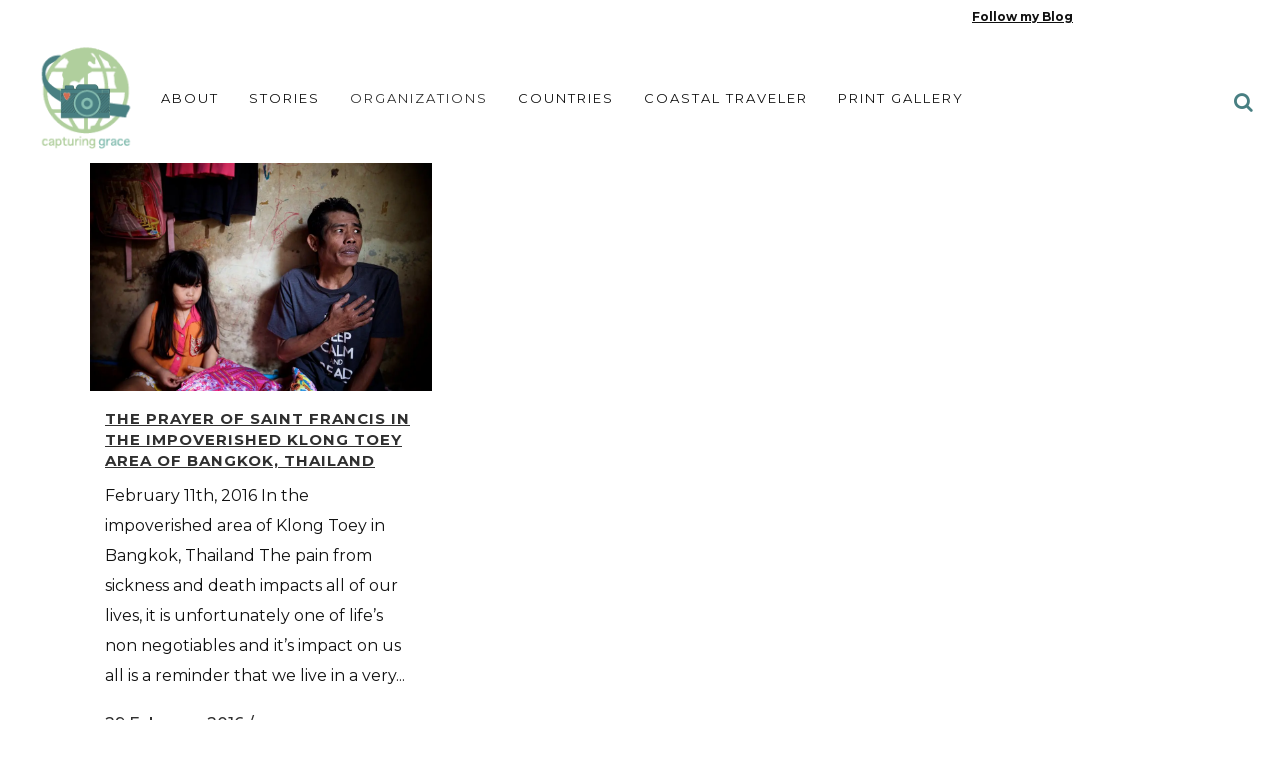

--- FILE ---
content_type: text/html; charset=UTF-8
request_url: https://capturinggrace.org/capturinggrace/tag/step-ahead/
body_size: 15062
content:
<!DOCTYPE html>
<html lang="en-US">
<head>
	<meta charset="UTF-8" />
	
				<meta name="viewport" content="width=device-width,initial-scale=1,user-scalable=no">
		            <link rel="shortcut icon" type="image/x-icon" href="https://b1426788.smushcdn.com/1426788/wp-content/uploads/2021/08/CG-Favicon.jpg?lossy=0&strip=0&webp=1">
            <link rel="apple-touch-icon" href="https://b1426788.smushcdn.com/1426788/wp-content/uploads/2021/08/CG-Favicon.jpg?lossy=0&strip=0&webp=1"/>
        
	<link rel="profile" href="http://gmpg.org/xfn/11" />
	<link rel="pingback" href="https://capturinggrace.org/xmlrpc.php" />

	<title>Capturing Grace | </title>
<meta name='robots' content='max-image-preview:large' />
<link rel='dns-prefetch' href='//stats.wp.com' />
<link rel='dns-prefetch' href='//fonts.googleapis.com' />
<link rel='dns-prefetch' href='//b1426788.smushcdn.com' />
<link rel="alternate" type="application/rss+xml" title="Capturing Grace &raquo; Feed" href="https://capturinggrace.org/feed/" />
<link rel="alternate" type="application/rss+xml" title="Capturing Grace &raquo; Comments Feed" href="https://capturinggrace.org/comments/feed/" />
<link rel="alternate" type="application/rss+xml" title="Capturing Grace &raquo; Step Ahead Tag Feed" href="https://capturinggrace.org/capturinggrace/tag/step-ahead/feed/" />
<style id='wp-img-auto-sizes-contain-inline-css' type='text/css'>
img:is([sizes=auto i],[sizes^="auto," i]){contain-intrinsic-size:3000px 1500px}
/*# sourceURL=wp-img-auto-sizes-contain-inline-css */
</style>
<style id='wp-emoji-styles-inline-css' type='text/css'>

	img.wp-smiley, img.emoji {
		display: inline !important;
		border: none !important;
		box-shadow: none !important;
		height: 1em !important;
		width: 1em !important;
		margin: 0 0.07em !important;
		vertical-align: -0.1em !important;
		background: none !important;
		padding: 0 !important;
	}
/*# sourceURL=wp-emoji-styles-inline-css */
</style>
<style id='wp-block-library-inline-css' type='text/css'>
:root{--wp-block-synced-color:#7a00df;--wp-block-synced-color--rgb:122,0,223;--wp-bound-block-color:var(--wp-block-synced-color);--wp-editor-canvas-background:#ddd;--wp-admin-theme-color:#007cba;--wp-admin-theme-color--rgb:0,124,186;--wp-admin-theme-color-darker-10:#006ba1;--wp-admin-theme-color-darker-10--rgb:0,107,160.5;--wp-admin-theme-color-darker-20:#005a87;--wp-admin-theme-color-darker-20--rgb:0,90,135;--wp-admin-border-width-focus:2px}@media (min-resolution:192dpi){:root{--wp-admin-border-width-focus:1.5px}}.wp-element-button{cursor:pointer}:root .has-very-light-gray-background-color{background-color:#eee}:root .has-very-dark-gray-background-color{background-color:#313131}:root .has-very-light-gray-color{color:#eee}:root .has-very-dark-gray-color{color:#313131}:root .has-vivid-green-cyan-to-vivid-cyan-blue-gradient-background{background:linear-gradient(135deg,#00d084,#0693e3)}:root .has-purple-crush-gradient-background{background:linear-gradient(135deg,#34e2e4,#4721fb 50%,#ab1dfe)}:root .has-hazy-dawn-gradient-background{background:linear-gradient(135deg,#faaca8,#dad0ec)}:root .has-subdued-olive-gradient-background{background:linear-gradient(135deg,#fafae1,#67a671)}:root .has-atomic-cream-gradient-background{background:linear-gradient(135deg,#fdd79a,#004a59)}:root .has-nightshade-gradient-background{background:linear-gradient(135deg,#330968,#31cdcf)}:root .has-midnight-gradient-background{background:linear-gradient(135deg,#020381,#2874fc)}:root{--wp--preset--font-size--normal:16px;--wp--preset--font-size--huge:42px}.has-regular-font-size{font-size:1em}.has-larger-font-size{font-size:2.625em}.has-normal-font-size{font-size:var(--wp--preset--font-size--normal)}.has-huge-font-size{font-size:var(--wp--preset--font-size--huge)}.has-text-align-center{text-align:center}.has-text-align-left{text-align:left}.has-text-align-right{text-align:right}.has-fit-text{white-space:nowrap!important}#end-resizable-editor-section{display:none}.aligncenter{clear:both}.items-justified-left{justify-content:flex-start}.items-justified-center{justify-content:center}.items-justified-right{justify-content:flex-end}.items-justified-space-between{justify-content:space-between}.screen-reader-text{border:0;clip-path:inset(50%);height:1px;margin:-1px;overflow:hidden;padding:0;position:absolute;width:1px;word-wrap:normal!important}.screen-reader-text:focus{background-color:#ddd;clip-path:none;color:#444;display:block;font-size:1em;height:auto;left:5px;line-height:normal;padding:15px 23px 14px;text-decoration:none;top:5px;width:auto;z-index:100000}html :where(.has-border-color){border-style:solid}html :where([style*=border-top-color]){border-top-style:solid}html :where([style*=border-right-color]){border-right-style:solid}html :where([style*=border-bottom-color]){border-bottom-style:solid}html :where([style*=border-left-color]){border-left-style:solid}html :where([style*=border-width]){border-style:solid}html :where([style*=border-top-width]){border-top-style:solid}html :where([style*=border-right-width]){border-right-style:solid}html :where([style*=border-bottom-width]){border-bottom-style:solid}html :where([style*=border-left-width]){border-left-style:solid}html :where(img[class*=wp-image-]){height:auto;max-width:100%}:where(figure){margin:0 0 1em}html :where(.is-position-sticky){--wp-admin--admin-bar--position-offset:var(--wp-admin--admin-bar--height,0px)}@media screen and (max-width:600px){html :where(.is-position-sticky){--wp-admin--admin-bar--position-offset:0px}}

/*# sourceURL=wp-block-library-inline-css */
</style><style id='global-styles-inline-css' type='text/css'>
:root{--wp--preset--aspect-ratio--square: 1;--wp--preset--aspect-ratio--4-3: 4/3;--wp--preset--aspect-ratio--3-4: 3/4;--wp--preset--aspect-ratio--3-2: 3/2;--wp--preset--aspect-ratio--2-3: 2/3;--wp--preset--aspect-ratio--16-9: 16/9;--wp--preset--aspect-ratio--9-16: 9/16;--wp--preset--color--black: #000000;--wp--preset--color--cyan-bluish-gray: #abb8c3;--wp--preset--color--white: #ffffff;--wp--preset--color--pale-pink: #f78da7;--wp--preset--color--vivid-red: #cf2e2e;--wp--preset--color--luminous-vivid-orange: #ff6900;--wp--preset--color--luminous-vivid-amber: #fcb900;--wp--preset--color--light-green-cyan: #7bdcb5;--wp--preset--color--vivid-green-cyan: #00d084;--wp--preset--color--pale-cyan-blue: #8ed1fc;--wp--preset--color--vivid-cyan-blue: #0693e3;--wp--preset--color--vivid-purple: #9b51e0;--wp--preset--gradient--vivid-cyan-blue-to-vivid-purple: linear-gradient(135deg,rgb(6,147,227) 0%,rgb(155,81,224) 100%);--wp--preset--gradient--light-green-cyan-to-vivid-green-cyan: linear-gradient(135deg,rgb(122,220,180) 0%,rgb(0,208,130) 100%);--wp--preset--gradient--luminous-vivid-amber-to-luminous-vivid-orange: linear-gradient(135deg,rgb(252,185,0) 0%,rgb(255,105,0) 100%);--wp--preset--gradient--luminous-vivid-orange-to-vivid-red: linear-gradient(135deg,rgb(255,105,0) 0%,rgb(207,46,46) 100%);--wp--preset--gradient--very-light-gray-to-cyan-bluish-gray: linear-gradient(135deg,rgb(238,238,238) 0%,rgb(169,184,195) 100%);--wp--preset--gradient--cool-to-warm-spectrum: linear-gradient(135deg,rgb(74,234,220) 0%,rgb(151,120,209) 20%,rgb(207,42,186) 40%,rgb(238,44,130) 60%,rgb(251,105,98) 80%,rgb(254,248,76) 100%);--wp--preset--gradient--blush-light-purple: linear-gradient(135deg,rgb(255,206,236) 0%,rgb(152,150,240) 100%);--wp--preset--gradient--blush-bordeaux: linear-gradient(135deg,rgb(254,205,165) 0%,rgb(254,45,45) 50%,rgb(107,0,62) 100%);--wp--preset--gradient--luminous-dusk: linear-gradient(135deg,rgb(255,203,112) 0%,rgb(199,81,192) 50%,rgb(65,88,208) 100%);--wp--preset--gradient--pale-ocean: linear-gradient(135deg,rgb(255,245,203) 0%,rgb(182,227,212) 50%,rgb(51,167,181) 100%);--wp--preset--gradient--electric-grass: linear-gradient(135deg,rgb(202,248,128) 0%,rgb(113,206,126) 100%);--wp--preset--gradient--midnight: linear-gradient(135deg,rgb(2,3,129) 0%,rgb(40,116,252) 100%);--wp--preset--font-size--small: 13px;--wp--preset--font-size--medium: 20px;--wp--preset--font-size--large: 36px;--wp--preset--font-size--x-large: 42px;--wp--preset--spacing--20: 0.44rem;--wp--preset--spacing--30: 0.67rem;--wp--preset--spacing--40: 1rem;--wp--preset--spacing--50: 1.5rem;--wp--preset--spacing--60: 2.25rem;--wp--preset--spacing--70: 3.38rem;--wp--preset--spacing--80: 5.06rem;--wp--preset--shadow--natural: 6px 6px 9px rgba(0, 0, 0, 0.2);--wp--preset--shadow--deep: 12px 12px 50px rgba(0, 0, 0, 0.4);--wp--preset--shadow--sharp: 6px 6px 0px rgba(0, 0, 0, 0.2);--wp--preset--shadow--outlined: 6px 6px 0px -3px rgb(255, 255, 255), 6px 6px rgb(0, 0, 0);--wp--preset--shadow--crisp: 6px 6px 0px rgb(0, 0, 0);}:where(.is-layout-flex){gap: 0.5em;}:where(.is-layout-grid){gap: 0.5em;}body .is-layout-flex{display: flex;}.is-layout-flex{flex-wrap: wrap;align-items: center;}.is-layout-flex > :is(*, div){margin: 0;}body .is-layout-grid{display: grid;}.is-layout-grid > :is(*, div){margin: 0;}:where(.wp-block-columns.is-layout-flex){gap: 2em;}:where(.wp-block-columns.is-layout-grid){gap: 2em;}:where(.wp-block-post-template.is-layout-flex){gap: 1.25em;}:where(.wp-block-post-template.is-layout-grid){gap: 1.25em;}.has-black-color{color: var(--wp--preset--color--black) !important;}.has-cyan-bluish-gray-color{color: var(--wp--preset--color--cyan-bluish-gray) !important;}.has-white-color{color: var(--wp--preset--color--white) !important;}.has-pale-pink-color{color: var(--wp--preset--color--pale-pink) !important;}.has-vivid-red-color{color: var(--wp--preset--color--vivid-red) !important;}.has-luminous-vivid-orange-color{color: var(--wp--preset--color--luminous-vivid-orange) !important;}.has-luminous-vivid-amber-color{color: var(--wp--preset--color--luminous-vivid-amber) !important;}.has-light-green-cyan-color{color: var(--wp--preset--color--light-green-cyan) !important;}.has-vivid-green-cyan-color{color: var(--wp--preset--color--vivid-green-cyan) !important;}.has-pale-cyan-blue-color{color: var(--wp--preset--color--pale-cyan-blue) !important;}.has-vivid-cyan-blue-color{color: var(--wp--preset--color--vivid-cyan-blue) !important;}.has-vivid-purple-color{color: var(--wp--preset--color--vivid-purple) !important;}.has-black-background-color{background-color: var(--wp--preset--color--black) !important;}.has-cyan-bluish-gray-background-color{background-color: var(--wp--preset--color--cyan-bluish-gray) !important;}.has-white-background-color{background-color: var(--wp--preset--color--white) !important;}.has-pale-pink-background-color{background-color: var(--wp--preset--color--pale-pink) !important;}.has-vivid-red-background-color{background-color: var(--wp--preset--color--vivid-red) !important;}.has-luminous-vivid-orange-background-color{background-color: var(--wp--preset--color--luminous-vivid-orange) !important;}.has-luminous-vivid-amber-background-color{background-color: var(--wp--preset--color--luminous-vivid-amber) !important;}.has-light-green-cyan-background-color{background-color: var(--wp--preset--color--light-green-cyan) !important;}.has-vivid-green-cyan-background-color{background-color: var(--wp--preset--color--vivid-green-cyan) !important;}.has-pale-cyan-blue-background-color{background-color: var(--wp--preset--color--pale-cyan-blue) !important;}.has-vivid-cyan-blue-background-color{background-color: var(--wp--preset--color--vivid-cyan-blue) !important;}.has-vivid-purple-background-color{background-color: var(--wp--preset--color--vivid-purple) !important;}.has-black-border-color{border-color: var(--wp--preset--color--black) !important;}.has-cyan-bluish-gray-border-color{border-color: var(--wp--preset--color--cyan-bluish-gray) !important;}.has-white-border-color{border-color: var(--wp--preset--color--white) !important;}.has-pale-pink-border-color{border-color: var(--wp--preset--color--pale-pink) !important;}.has-vivid-red-border-color{border-color: var(--wp--preset--color--vivid-red) !important;}.has-luminous-vivid-orange-border-color{border-color: var(--wp--preset--color--luminous-vivid-orange) !important;}.has-luminous-vivid-amber-border-color{border-color: var(--wp--preset--color--luminous-vivid-amber) !important;}.has-light-green-cyan-border-color{border-color: var(--wp--preset--color--light-green-cyan) !important;}.has-vivid-green-cyan-border-color{border-color: var(--wp--preset--color--vivid-green-cyan) !important;}.has-pale-cyan-blue-border-color{border-color: var(--wp--preset--color--pale-cyan-blue) !important;}.has-vivid-cyan-blue-border-color{border-color: var(--wp--preset--color--vivid-cyan-blue) !important;}.has-vivid-purple-border-color{border-color: var(--wp--preset--color--vivid-purple) !important;}.has-vivid-cyan-blue-to-vivid-purple-gradient-background{background: var(--wp--preset--gradient--vivid-cyan-blue-to-vivid-purple) !important;}.has-light-green-cyan-to-vivid-green-cyan-gradient-background{background: var(--wp--preset--gradient--light-green-cyan-to-vivid-green-cyan) !important;}.has-luminous-vivid-amber-to-luminous-vivid-orange-gradient-background{background: var(--wp--preset--gradient--luminous-vivid-amber-to-luminous-vivid-orange) !important;}.has-luminous-vivid-orange-to-vivid-red-gradient-background{background: var(--wp--preset--gradient--luminous-vivid-orange-to-vivid-red) !important;}.has-very-light-gray-to-cyan-bluish-gray-gradient-background{background: var(--wp--preset--gradient--very-light-gray-to-cyan-bluish-gray) !important;}.has-cool-to-warm-spectrum-gradient-background{background: var(--wp--preset--gradient--cool-to-warm-spectrum) !important;}.has-blush-light-purple-gradient-background{background: var(--wp--preset--gradient--blush-light-purple) !important;}.has-blush-bordeaux-gradient-background{background: var(--wp--preset--gradient--blush-bordeaux) !important;}.has-luminous-dusk-gradient-background{background: var(--wp--preset--gradient--luminous-dusk) !important;}.has-pale-ocean-gradient-background{background: var(--wp--preset--gradient--pale-ocean) !important;}.has-electric-grass-gradient-background{background: var(--wp--preset--gradient--electric-grass) !important;}.has-midnight-gradient-background{background: var(--wp--preset--gradient--midnight) !important;}.has-small-font-size{font-size: var(--wp--preset--font-size--small) !important;}.has-medium-font-size{font-size: var(--wp--preset--font-size--medium) !important;}.has-large-font-size{font-size: var(--wp--preset--font-size--large) !important;}.has-x-large-font-size{font-size: var(--wp--preset--font-size--x-large) !important;}
/*# sourceURL=global-styles-inline-css */
</style>

<style id='classic-theme-styles-inline-css' type='text/css'>
/*! This file is auto-generated */
.wp-block-button__link{color:#fff;background-color:#32373c;border-radius:9999px;box-shadow:none;text-decoration:none;padding:calc(.667em + 2px) calc(1.333em + 2px);font-size:1.125em}.wp-block-file__button{background:#32373c;color:#fff;text-decoration:none}
/*# sourceURL=/wp-includes/css/classic-themes.min.css */
</style>
<link rel='stylesheet' id='mediaelement-css' href='https://capturinggrace.org/wp-includes/js/mediaelement/mediaelementplayer-legacy.min.css?ver=4.2.17' type='text/css' media='all' />
<link rel='stylesheet' id='wp-mediaelement-css' href='https://capturinggrace.org/wp-includes/js/mediaelement/wp-mediaelement.min.css?ver=6.9' type='text/css' media='all' />
<link rel='stylesheet' id='bridge-default-style-css' href='https://capturinggrace.org/wp-content/themes/bridge/style.css?ver=6.9' type='text/css' media='all' />
<link rel='stylesheet' id='bridge-qode-font_awesome-css' href='https://capturinggrace.org/wp-content/themes/bridge/css/font-awesome/css/font-awesome.min.css?ver=6.9' type='text/css' media='all' />
<link rel='stylesheet' id='bridge-qode-font_awesome_5-css' href='https://capturinggrace.org/wp-content/themes/bridge/css/font-awesome-5/css/font-awesome-5.min.css?ver=6.9' type='text/css' media='all' />
<link rel='stylesheet' id='bridge-stylesheet-css' href='https://capturinggrace.org/wp-content/themes/bridge/css/stylesheet.min.css?ver=6.9' type='text/css' media='all' />
<style id='bridge-stylesheet-inline-css' type='text/css'>
   .archive.disabled_footer_top .footer_top_holder, .archive.disabled_footer_bottom .footer_bottom_holder { display: none;}


/*# sourceURL=bridge-stylesheet-inline-css */
</style>
<link rel='stylesheet' id='bridge-print-css' href='https://capturinggrace.org/wp-content/themes/bridge/css/print.css?ver=6.9' type='text/css' media='all' />
<link rel='stylesheet' id='bridge-style-dynamic-css' href='https://capturinggrace.org/wp-content/themes/bridge/css/style_dynamic.css?ver=1762978999' type='text/css' media='all' />
<link rel='stylesheet' id='bridge-responsive-css' href='https://capturinggrace.org/wp-content/themes/bridge/css/responsive.min.css?ver=6.9' type='text/css' media='all' />
<link rel='stylesheet' id='bridge-style-dynamic-responsive-css' href='https://capturinggrace.org/wp-content/themes/bridge/css/style_dynamic_responsive.css?ver=1762978999' type='text/css' media='all' />
<link rel='stylesheet' id='js_composer_front-css' href='https://capturinggrace.org/wp-content/plugins/js_composer/assets/css/js_composer.min.css?ver=8.7.2' type='text/css' media='all' />
<link rel='stylesheet' id='bridge-style-handle-google-fonts-css' href='https://fonts.googleapis.com/css?family=Raleway%3A100%2C200%2C300%2C400%2C500%2C600%2C700%2C800%2C900%2C100italic%2C300italic%2C400italic%2C700italic%7CLibre+Franklin%3A100%2C200%2C300%2C400%2C500%2C600%2C700%2C800%2C900%2C100italic%2C300italic%2C400italic%2C700italic%7CMontserrat%3A100%2C200%2C300%2C400%2C500%2C600%2C700%2C800%2C900%2C100italic%2C300italic%2C400italic%2C700italic&#038;subset=latin%2Clatin-ext&#038;ver=1.0.0' type='text/css' media='all' />
<link rel='stylesheet' id='bridge-core-dashboard-style-css' href='https://capturinggrace.org/wp-content/plugins/bridge-core/modules/core-dashboard/assets/css/core-dashboard.min.css?ver=6.9' type='text/css' media='all' />
<link rel='stylesheet' id='bridge-childstyle-css' href='https://capturinggrace.org/wp-content/themes/bridge-child/style.css?ver=6.9' type='text/css' media='all' />
<script type="text/javascript" src="https://capturinggrace.org/wp-includes/js/jquery/jquery.min.js?ver=3.7.1" id="jquery-core-js"></script>
<script type="text/javascript" src="https://capturinggrace.org/wp-includes/js/jquery/jquery-migrate.min.js?ver=3.4.1" id="jquery-migrate-js"></script>
<script></script><link rel="https://api.w.org/" href="https://capturinggrace.org/wp-json/" /><link rel="alternate" title="JSON" type="application/json" href="https://capturinggrace.org/wp-json/wp/v2/tags/379" /><link rel="EditURI" type="application/rsd+xml" title="RSD" href="https://capturinggrace.org/xmlrpc.php?rsd" />
<meta name="generator" content="WordPress 6.9" />
<link rel="stylesheet" href="https://use.typekit.net/oln2tnw.css">	<style>img#wpstats{display:none}</style>
		<meta name="generator" content="Powered by WPBakery Page Builder - drag and drop page builder for WordPress."/>
		<style type="text/css" id="wp-custom-css">
			/*---Responsive FB Video----*/
.facebook-responsive {
    overflow:hidden;
    padding-bottom:56.25%;
    position:relative;
    height:0;
}

.facebook-responsive iframe {
    left:0;
    top:0;
    height:100%;
    width:100%;
    position:absolute;
}

/*----Hide Comments on Blog List---*/
.blog_holder article .post_info a {
display: none !important;
}
/* single blog post navigation*/ 
.single_blog_post_prev {
    float: left !important;
}
.single_blog_post_prev a i { 
    font-size: 18px !important;
    margin-right: 10px !important;
}
.single_blog_post_next {
    float: right !important;
}
.single_blog_post_next a i { 
    font-size: 18px !important;
    margin-left: 10px !important;
}
.single_blog_post_navigation {
    margin: 20px 0px !important;
}
/*---HIDE FEATURED IMAGE-------*/
.single-post .blog_holder article .post_image {
    display: none !important;
}
.vc_text_separator.full div {
padding: 0 35px;
line-height: 36px;
top: -19px;
font-size: 36px;
color: #fff;
font-weight: 400;
background-color: #1abc9c;
border-radius: 2px;
-webkit-border-radius: 2px;
-moz-border-radius: 2px;
-o-border-radius: 2px;
border: 1px solid transparent;
display: inline-block;
position: relative;
}
/*----GLobal change to all Bold Text---------*/
strong, b {
font-weight: bold;
	color: #487f82;
}

/*---Hide My story Row on mobile--------*/
@media screen and (max-width: 650px) {    
    .vc_row.mystoryimage {        
        display: none !important;    
    }
}


.cf7_custom_style_1 input.wpcf7-form-control.wpcf7-submit, .cf7_custom_style_1 input.wpcf7-form-control.wpcf7-submit:not([disabled]) {
     margin-top: 5px;
}

.social_share_dropdown ul li a:hover i {
    color: #fff !important;
}

.header_bottom_right_widget_holder {
     padding: 0
}

.projects_holder.justified-gallery article .project_category {
     font-size: 11px;
     line-height: 11px;
     font-weight: 400;
}

.portfolio_main_holder .item_holder .portfolio_title {
     margin-bottom: 11px;
}

.portfolio_template_8 .portfolio_detail .info p, .portfolio_template_8 .portfolio_detail .info span {
font-size: 11px;
line-height: 20px;
}

.comments .comment .text .text_holder {
    margin: 13px 0 0;
}

.comment_holder .comment {
    padding: 34px 25px 37px;
    background-color: #f9f9f9;
}

.blog_holder article .post_text .post_text_inner {
    padding: 35px 23px 35px 23px;
}

/*--------TYPEKIT CENTURY MARK-----------*/
.bebas h3
{font-family: bebas-kai,sans-serif;
font-weight: 400;
	font-size:33pt;
		color: #33622e;
line-height:33pt;
font-style: normal;}


.bebas h2
{font-family: bebas-kai,sans-serif;
font-weight: 600;
	font-size:39pt;
	line-height:38pt;
	color: #33622e;
	letter-spacing: .02em;
font-style: normal;}

.bebas h4
{font-family: bebas-kai,sans-serif;
font-weight: 400;
	font-size:18pt;
	line-height:34pt;
	color: #33622e;
font-style: normal;}

.bebas p
{font-family: bebas-kai,sans-serif;
font-weight: 400;
	font-size:18pt;
	line-height:34pt;
font-style: normal;}

.sans p
{font-family: basic-sans,sans-serif;
font-weight: 400;
font-style: normal;}

.sans strong
{	color: #33622e;
}		</style>
		<noscript><style> .wpb_animate_when_almost_visible { opacity: 1; }</style></noscript></head>

<body class="archive tag tag-step-ahead tag-379 wp-theme-bridge wp-child-theme-bridge-child bridge-core-3.3.4.5  qode-title-hidden paspartu_enabled qode_grid_1300 hide_top_bar_on_mobile_header qode-content-sidebar-responsive qode-child-theme-ver-1.0.0 qode-theme-ver-30.8.8.5 qode-theme-bridge disabled_footer_top wpb-js-composer js-comp-ver-8.7.2 vc_responsive" itemscope itemtype="http://schema.org/WebPage">




<div class="wrapper">
	<div class="wrapper_inner">

    
		<!-- Google Analytics start -->
				<!-- Google Analytics end -->

		
	<header class=" has_top scroll_header_top_area  fixed scrolled_not_transparent paspartu_header_alignment menu_position_left page_header">
	<div class="header_inner clearfix">
		
<form role="search" action="https://capturinggrace.org/" class="qode_search_form_3" method="get">
	                <div class="form_holder_outer">
                    <div class="form_holder">

                        <input type="text" placeholder="Search" name="s" class="qode_search_field" autocomplete="off" />
                        <div class="qode_search_close">
                            <a href="#">
								<i class="qode_icon_font_awesome fa fa-times " ></i>                            </a>
                        </div>
                    </div>
                </div>
				</form>		<div class="header_top_bottom_holder">
				<div class="header_top clearfix" style='' >
							<div class="left">
						<div class="inner">
													</div>
					</div>
					<div class="right">
						<div class="inner">
							<div class="header-widget widget_nav_menu header-right-widget"><div class="menu-subscribe-to-blog-container"><ul id="menu-subscribe-to-blog" class="menu"><li id="menu-item-16068" class="menu-item menu-item-type-post_type menu-item-object-page menu-item-16068"><a href="https://capturinggrace.org/thank-you/">Follow my Blog</a></li>
</ul></div></div><span class='q_social_icon_holder normal_social' data-color=#487f82 data-hover-color=#83bbaf><a itemprop='url' href='https://www.instagram.com/capturinggracearoundtheworld/' target='_blank'></a></span><span class='q_social_icon_holder normal_social' data-color=#487f82 data-hover-color=#83bbaf><a itemprop='url' href='https://www.facebook.com/ronnie.mosley' target='_blank'></a></span>						</div>
					</div>
						</div>

			<div class="header_bottom clearfix" style='' >
											<div class="header_inner_left">
																	<div class="mobile_menu_button">
		<span>
			<i class="qode_icon_font_awesome fa fa-bars " ></i>		</span>
	</div>
								<div class="logo_wrapper" >
	<div class="q_logo">
		<a itemprop="url" href="https://capturinggrace.org/" >
             <img itemprop="image" class="normal" src="https://b1426788.smushcdn.com/1426788/wp-content/uploads/2018/02/CG-Logo.png?lossy=0&strip=0&webp=1" alt="Logo" sizes="(max-width: 130px) 100vw, 130px"> 			 <img itemprop="image" class="light" src="https://b1426788.smushcdn.com/1426788/wp-content/themes/bridge/img/logo_white.png?lossy=0&strip=0&webp=1" alt="Logo" srcset="https://b1426788.smushcdn.com/1426788/wp-content/themes/bridge/img/logo_white.png?lossy=0&amp;strip=0&amp;webp=1 376w, https://b1426788.smushcdn.com/1426788/wp-content/themes/bridge/img/logo_white.png?size=212x113&amp;lossy=0&amp;strip=0&amp;webp=1 212w" sizes="(max-width: 376px) 100vw, 376px" /> 			 <img itemprop="image" class="dark" src="https://b1426788.smushcdn.com/1426788/wp-content/themes/bridge/img/logo_black.png?lossy=0&strip=0&webp=1" alt="Logo" srcset="https://b1426788.smushcdn.com/1426788/wp-content/themes/bridge/img/logo_black.png?lossy=0&amp;strip=0&amp;webp=1 376w, https://b1426788.smushcdn.com/1426788/wp-content/themes/bridge/img/logo_black.png?size=212x113&amp;lossy=0&amp;strip=0&amp;webp=1 212w" sizes="(max-width: 376px) 100vw, 376px" /> 			 <img itemprop="image" class="sticky" src="https://b1426788.smushcdn.com/1426788/wp-content/themes/bridge/img/logo_black.png?lossy=0&strip=0&webp=1" alt="Logo" srcset="https://b1426788.smushcdn.com/1426788/wp-content/themes/bridge/img/logo_black.png?lossy=0&amp;strip=0&amp;webp=1 376w, https://b1426788.smushcdn.com/1426788/wp-content/themes/bridge/img/logo_black.png?size=212x113&amp;lossy=0&amp;strip=0&amp;webp=1 212w" sizes="(max-width: 376px) 100vw, 376px" /> 			 <img itemprop="image" class="mobile" src="https://b1426788.smushcdn.com/1426788/wp-content/uploads/2018/04/CG-Logo-mobile.png?lossy=0&strip=0&webp=1" alt="Logo" srcset="https://b1426788.smushcdn.com/1426788/wp-content/uploads/2018/04/CG-Logo-mobile.png?lossy=0&amp;strip=0&amp;webp=1 200w, https://b1426788.smushcdn.com/1426788/wp-content/uploads/2018/04/CG-Logo-mobile-150x150.png?lossy=0&amp;strip=0&amp;webp=1 150w" sizes="(max-width: 200px) 100vw, 200px" /> 					</a>
	</div>
	</div>															</div>
															<div class="header_inner_right">
									<div class="side_menu_button_wrapper right">
																														<div class="side_menu_button">
												<a class="search_button search_covers_header search_covers_only_bottom normal" href="javascript:void(0)">
		<i class="qode_icon_font_awesome fa fa-search " ></i>	</a>

																							
										</div>
									</div>
								</div>
							
							
							<nav class="main_menu drop_down left">
								<ul id="menu-capturing-grace" class=""><li id="nav-menu-item-15151" class="menu-item menu-item-type-post_type menu-item-object-page menu-item-has-children  has_sub narrow"><a href="https://capturinggrace.org/about-us/" class=""><i class="menu_icon blank fa"></i><span>About</span><span class="plus"></span></a>
<div class="second"><div class="inner"><ul>
	<li id="nav-menu-item-26842" class="menu-item menu-item-type-post_type menu-item-object-page "><a href="https://capturinggrace.org/about-us/board/" class=""><i class="menu_icon blank fa"></i><span>Board of Directors</span><span class="plus"></span></a></li>
</ul></div></div>
</li>
<li id="nav-menu-item-14707" class="menu-item menu-item-type-post_type menu-item-object-page current_page_parent menu-item-has-children  has_sub narrow"><a href="https://capturinggrace.org/blog/" class=" no_link" style="cursor: default;" onclick="JavaScript: return false;"><i class="menu_icon blank fa"></i><span>Stories</span><span class="plus"></span></a>
<div class="second"><div class="inner"><ul>
	<li id="nav-menu-item-14710" class="menu-item menu-item-type-post_type menu-item-object-page "><a href="https://capturinggrace.org/about/" class=""><i class="menu_icon blank fa"></i><span>My story</span><span class="plus"></span></a></li>
	<li id="nav-menu-item-14708" class="menu-item menu-item-type-post_type menu-item-object-page current_page_parent menu-item-has-children sub"><a href="https://capturinggrace.org/blog/" class=""><i class="menu_icon blank fa"></i><span>Blog</span><span class="plus"></span><i class="q_menu_arrow fa fa-angle-right"></i></a>
	<ul>
		<li id="nav-menu-item-28953" class="menu-item menu-item-type-post_type menu-item-object-page "><a href="https://capturinggrace.org/thank-you/" class=""><i class="menu_icon blank fa"></i><span>Follow my Blog</span><span class="plus"></span></a></li>
	</ul>
</li>
	<li id="nav-menu-item-24210" class="menu-item menu-item-type-taxonomy menu-item-object-post_tag "><a href="https://capturinggrace.org/capturinggrace/tag/special-stories/" class=""><i class="menu_icon blank fa"></i><span>Special Stories</span><span class="plus"></span></a></li>
	<li id="nav-menu-item-22231" class="menu-item menu-item-type-taxonomy menu-item-object-post_tag "><a href="https://capturinggrace.org/capturinggrace/tag/the-fairmount-porchtrait-project/" class=""><i class="menu_icon blank fa"></i><span>The Fairmount Porchtrait Project</span><span class="plus"></span></a></li>
	<li id="nav-menu-item-14709" class="menu-item menu-item-type-taxonomy menu-item-object-category "><a href="https://capturinggrace.org/capturinggrace/category/child-sponsorship-stories/" class=""><i class="menu_icon blank fa"></i><span>Child Sponsorship Stories</span><span class="plus"></span></a></li>
	<li id="nav-menu-item-16490" class="menu-item menu-item-type-taxonomy menu-item-object-category "><a href="https://capturinggrace.org/capturinggrace/category/capturing-grace/" class=""><i class="menu_icon blank fa"></i><span>Capturing Grace</span><span class="plus"></span></a></li>
	<li id="nav-menu-item-29632" class="menu-item menu-item-type-taxonomy menu-item-object-post_tag "><a href="https://capturinggrace.org/capturinggrace/tag/christina-stories/" class=""><i class="menu_icon blank fa"></i><span>Christina Stories II</span><span class="plus"></span></a></li>
	<li id="nav-menu-item-14711" class="menu-item menu-item-type-taxonomy menu-item-object-post_tag "><a href="https://capturinggrace.org/capturinggrace/tag/christina-stories/" class=""><i class="menu_icon blank fa"></i><span>Christina Stories</span><span class="plus"></span></a></li>
	<li id="nav-menu-item-15246" class="menu-item menu-item-type-taxonomy menu-item-object-category "><a href="https://capturinggrace.org/capturinggrace/category/family/" class=""><i class="menu_icon blank fa"></i><span>Family Stories</span><span class="plus"></span></a></li>
	<li id="nav-menu-item-24278" class="menu-item menu-item-type-taxonomy menu-item-object-category "><a href="https://capturinggrace.org/capturinggrace/category/michael-graphics/" class=""><i class="menu_icon blank fa"></i><span>Graphics</span><span class="plus"></span></a></li>
	<li id="nav-menu-item-23880" class="menu-item menu-item-type-taxonomy menu-item-object-post_tag "></li>
</ul></div></div>
</li>
<li id="nav-menu-item-14712" class="menu-item menu-item-type-custom menu-item-object-custom current-menu-ancestor current-menu-parent menu-item-has-children active has_sub narrow"><a href="http://#" class=" current  no_link" style="cursor: default;" onclick="JavaScript: return false;"><i class="menu_icon blank fa"></i><span>Organizations</span><span class="plus"></span></a>
<div class="second"><div class="inner"><ul>
	<li id="nav-menu-item-14713" class="menu-item menu-item-type-taxonomy menu-item-object-post_tag "><a href="https://capturinggrace.org/capturinggrace/tag/the-adera-foundation/" class=""><i class="menu_icon blank fa"></i><span>The Adera Foundation</span><span class="plus"></span></a></li>
	<li id="nav-menu-item-18434" class="menu-item menu-item-type-taxonomy menu-item-object-post_tag "><a href="https://capturinggrace.org/capturinggrace/tag/alongsiders-international/" class=""><i class="menu_icon blank fa"></i><span>Alongsiders International</span><span class="plus"></span></a></li>
	<li id="nav-menu-item-14714" class="menu-item menu-item-type-taxonomy menu-item-object-post_tag "><a href="https://capturinggrace.org/capturinggrace/tag/badjao-bridge/" class=""><i class="menu_icon blank fa"></i><span>Badjao Bridge</span><span class="plus"></span></a></li>
	<li id="nav-menu-item-14715" class="menu-item menu-item-type-taxonomy menu-item-object-post_tag "><a href="https://capturinggrace.org/capturinggrace/tag/compassion-international/" class=""><i class="menu_icon blank fa"></i><span>Compassion International</span><span class="plus"></span></a></li>
	<li id="nav-menu-item-16433" class="menu-item menu-item-type-taxonomy menu-item-object-post_tag "><a href="https://capturinggrace.org/capturinggrace/tag/count-me-in/" class=""><i class="menu_icon blank fa"></i><span>Count Me In</span><span class="plus"></span></a></li>
	<li id="nav-menu-item-14716" class="menu-item menu-item-type-taxonomy menu-item-object-post_tag "><a href="https://capturinggrace.org/capturinggrace/tag/esperanza/" class=""><i class="menu_icon blank fa"></i><span>Esperanza</span><span class="plus"></span></a></li>
	<li id="nav-menu-item-14717" class="menu-item menu-item-type-taxonomy menu-item-object-post_tag "><a href="https://capturinggrace.org/capturinggrace/tag/every-orphans-hope/" class=""><i class="menu_icon blank fa"></i><span>Every Orphans Hope</span><span class="plus"></span></a></li>
	<li id="nav-menu-item-14718" class="menu-item menu-item-type-taxonomy menu-item-object-post_tag "><a href="https://capturinggrace.org/capturinggrace/tag/fathers-house/" class=""><i class="menu_icon blank fa"></i><span>Fathers House</span><span class="plus"></span></a></li>
	<li id="nav-menu-item-20021" class="menu-item menu-item-type-taxonomy menu-item-object-post_tag "><a href="https://capturinggrace.org/capturinggrace/tag/hawassa-hope/" class=""><i class="menu_icon blank fa"></i><span>Hawassa Hope</span><span class="plus"></span></a></li>
	<li id="nav-menu-item-14719" class="menu-item menu-item-type-taxonomy menu-item-object-post_tag "><a href="https://capturinggrace.org/capturinggrace/tag/home-of-the-open-heart/" class=""><i class="menu_icon blank fa"></i><span>Home of the Open Heart</span><span class="plus"></span></a></li>
	<li id="nav-menu-item-16434" class="menu-item menu-item-type-taxonomy menu-item-object-post_tag "><a href="https://capturinggrace.org/capturinggrace/tag/joy-divine/" class=""><i class="menu_icon blank fa"></i><span>Joy Divine</span><span class="plus"></span></a></li>
	<li id="nav-menu-item-14720" class="menu-item menu-item-type-taxonomy menu-item-object-post_tag "><a href="https://capturinggrace.org/capturinggrace/tag/last-bell/" class=""><i class="menu_icon blank fa"></i><span>Last Bell</span><span class="plus"></span></a></li>
	<li id="nav-menu-item-28495" class="menu-item menu-item-type-taxonomy menu-item-object-post_tag "><a href="https://capturinggrace.org/capturinggrace/tag/life-song/" class=""><i class="menu_icon blank fa"></i><span>Life Song</span><span class="plus"></span></a></li>
	<li id="nav-menu-item-14727" class="menu-item menu-item-type-taxonomy menu-item-object-post_tag "><a href="https://capturinggrace.org/capturinggrace/tag/the-master-cares-foundation/" class=""><i class="menu_icon blank fa"></i><span>The Master Cares Foundation</span><span class="plus"></span></a></li>
	<li id="nav-menu-item-14721" class="menu-item menu-item-type-taxonomy menu-item-object-post_tag "><a href="https://capturinggrace.org/capturinggrace/tag/new-hope-for-orphans/" class=""><i class="menu_icon blank fa"></i><span>New Hope For Orphans</span><span class="plus"></span></a></li>
	<li id="nav-menu-item-30106" class="menu-item menu-item-type-taxonomy menu-item-object-post_tag "><a href="https://capturinggrace.org/capturinggrace/tag/one-more-child/" class=""><i class="menu_icon blank fa"></i><span>One More Child</span><span class="plus"></span></a></li>
	<li id="nav-menu-item-14722" class="menu-item menu-item-type-taxonomy menu-item-object-post_tag "><a href="https://capturinggrace.org/capturinggrace/tag/orphan-outreach/" class=""><i class="menu_icon blank fa"></i><span>Orphan Outreach</span><span class="plus"></span></a></li>
	<li id="nav-menu-item-14723" class="menu-item menu-item-type-taxonomy menu-item-object-post_tag "><a href="https://capturinggrace.org/capturinggrace/tag/orphan-sunday/" class=""><i class="menu_icon blank fa"></i><span>Orphan Sunday</span><span class="plus"></span></a></li>
	<li id="nav-menu-item-28914" class="menu-item menu-item-type-taxonomy menu-item-object-post_tag "><a href="https://capturinggrace.org/capturinggrace/tag/paraguay-protects-families/" class=""><i class="menu_icon blank fa"></i><span>Paraguay Protects Families</span><span class="plus"></span></a></li>
	<li id="nav-menu-item-14724" class="menu-item menu-item-type-taxonomy menu-item-object-post_tag "><a href="https://capturinggrace.org/capturinggrace/tag/parents-united/" class=""><i class="menu_icon blank fa"></i><span>Parents United</span><span class="plus"></span></a></li>
	<li id="nav-menu-item-29244" class="menu-item menu-item-type-taxonomy menu-item-object-post_tag "><a href="https://capturinggrace.org/capturinggrace/tag/peru-for-the-children/" class=""><i class="menu_icon blank fa"></i><span>Peru for the Children</span><span class="plus"></span></a></li>
	<li id="nav-menu-item-16676" class="menu-item menu-item-type-taxonomy menu-item-object-post_tag "><a href="https://capturinggrace.org/capturinggrace/tag/pilgrim-fund/" class=""><i class="menu_icon blank fa"></i><span>Pilgrim Fund</span><span class="plus"></span></a></li>
	<li id="nav-menu-item-14725" class="menu-item menu-item-type-taxonomy menu-item-object-post_tag "><a href="https://capturinggrace.org/capturinggrace/tag/project-hopeful/" class=""><i class="menu_icon blank fa"></i><span>Project Hopeful</span><span class="plus"></span></a></li>
	<li id="nav-menu-item-18433" class="menu-item menu-item-type-taxonomy menu-item-object-post_tag "><a href="https://capturinggrace.org/capturinggrace/tag/serving-orphans-worldwide/" class=""><i class="menu_icon blank fa"></i><span>Serving Orphans Worldwide</span><span class="plus"></span></a></li>
	<li id="nav-menu-item-14726" class="menu-item menu-item-type-taxonomy menu-item-object-post_tag current-menu-item "><a href="https://capturinggrace.org/capturinggrace/tag/step-ahead/" class=""><i class="menu_icon blank fa"></i><span>Step Ahead</span><span class="plus"></span></a></li>
	<li id="nav-menu-item-18432" class="menu-item menu-item-type-taxonomy menu-item-object-post_tag "><a href="https://capturinggrace.org/capturinggrace/tag/world-center-for-compassion/" class=""><i class="menu_icon blank fa"></i><span>World Center for Compassion</span><span class="plus"></span></a></li>
	<li id="nav-menu-item-14728" class="menu-item menu-item-type-taxonomy menu-item-object-post_tag "><a href="https://capturinggrace.org/capturinggrace/tag/world-without-orphans/" class=""><i class="menu_icon blank fa"></i><span>World without orphans</span><span class="plus"></span></a></li>
</ul></div></div>
</li>
<li id="nav-menu-item-14729" class="menu-item menu-item-type-custom menu-item-object-custom menu-item-has-children  has_sub narrow"><a href="http://#" class=" no_link" style="cursor: default;" onclick="JavaScript: return false;"><i class="menu_icon blank fa"></i><span>Countries</span><span class="plus"></span></a>
<div class="second"><div class="inner"><ul>
	<li id="nav-menu-item-14730" class="menu-item menu-item-type-taxonomy menu-item-object-post_tag "><a href="https://capturinggrace.org/capturinggrace/tag/cambodia/" class=""><i class="menu_icon blank fa"></i><span>Cambodia</span><span class="plus"></span></a></li>
	<li id="nav-menu-item-15937" class="menu-item menu-item-type-taxonomy menu-item-object-post_tag "><a href="https://capturinggrace.org/capturinggrace/tag/colombia/" class=""><i class="menu_icon blank fa"></i><span>Colombia</span><span class="plus"></span></a></li>
	<li id="nav-menu-item-26707" class="menu-item menu-item-type-taxonomy menu-item-object-post_tag "><a href="https://capturinggrace.org/capturinggrace/tag/croatia/" class=""><i class="menu_icon blank fa"></i><span>Croatia</span><span class="plus"></span></a></li>
	<li id="nav-menu-item-20195" class="menu-item menu-item-type-taxonomy menu-item-object-post_tag "><a href="https://capturinggrace.org/capturinggrace/tag/prague/" class=""><i class="menu_icon blank fa"></i><span>Czech Republic</span><span class="plus"></span></a></li>
	<li id="nav-menu-item-14731" class="menu-item menu-item-type-taxonomy menu-item-object-post_tag "><a href="https://capturinggrace.org/capturinggrace/tag/dominican-republic/" class=""><i class="menu_icon blank fa"></i><span>Dominican Republic</span><span class="plus"></span></a></li>
	<li id="nav-menu-item-18431" class="menu-item menu-item-type-taxonomy menu-item-object-post_tag "><a href="https://capturinggrace.org/capturinggrace/tag/dr-congo/" class=""><i class="menu_icon blank fa"></i><span>DR Congo</span><span class="plus"></span></a></li>
	<li id="nav-menu-item-14732" class="menu-item menu-item-type-taxonomy menu-item-object-post_tag "><a href="https://capturinggrace.org/capturinggrace/tag/dubai/" class=""><i class="menu_icon blank fa"></i><span>Dubai</span><span class="plus"></span></a></li>
	<li id="nav-menu-item-14733" class="menu-item menu-item-type-taxonomy menu-item-object-post_tag "><a href="https://capturinggrace.org/capturinggrace/tag/ethiopia/" class=""><i class="menu_icon blank fa"></i><span>Ethiopia</span><span class="plus"></span></a></li>
	<li id="nav-menu-item-15936" class="menu-item menu-item-type-taxonomy menu-item-object-post_tag "><a href="https://capturinggrace.org/capturinggrace/tag/france/" class=""><i class="menu_icon blank fa"></i><span>France</span><span class="plus"></span></a></li>
	<li id="nav-menu-item-25444" class="menu-item menu-item-type-taxonomy menu-item-object-post_tag "><a href="https://capturinggrace.org/capturinggrace/tag/greece/" class=""><i class="menu_icon blank fa"></i><span>Greece</span><span class="plus"></span></a></li>
	<li id="nav-menu-item-14734" class="menu-item menu-item-type-taxonomy menu-item-object-post_tag "><a href="https://capturinggrace.org/capturinggrace/tag/guatemala/" class=""><i class="menu_icon blank fa"></i><span>Guatemala</span><span class="plus"></span></a></li>
	<li id="nav-menu-item-14735" class="menu-item menu-item-type-taxonomy menu-item-object-post_tag "><a href="https://capturinggrace.org/capturinggrace/tag/india/" class=""><i class="menu_icon blank fa"></i><span>India</span><span class="plus"></span></a></li>
	<li id="nav-menu-item-21594" class="menu-item menu-item-type-taxonomy menu-item-object-post_tag "><a href="https://capturinggrace.org/capturinggrace/tag/israel/" class=""><i class="menu_icon blank fa"></i><span>Israel</span><span class="plus"></span></a></li>
	<li id="nav-menu-item-21596" class="menu-item menu-item-type-taxonomy menu-item-object-post_tag "><a href="https://capturinggrace.org/capturinggrace/tag/jordan/" class=""><i class="menu_icon blank fa"></i><span>Jordan</span><span class="plus"></span></a></li>
	<li id="nav-menu-item-14999" class="menu-item menu-item-type-taxonomy menu-item-object-post_tag "><a href="https://capturinggrace.org/capturinggrace/tag/kenya/" class=""><i class="menu_icon blank fa"></i><span>Kenya</span><span class="plus"></span></a></li>
	<li id="nav-menu-item-20524" class="menu-item menu-item-type-taxonomy menu-item-object-post_tag "><a href="https://capturinggrace.org/capturinggrace/tag/nepal/" class=""><i class="menu_icon blank fa"></i><span>Nepal</span><span class="plus"></span></a></li>
	<li id="nav-menu-item-28975" class="menu-item menu-item-type-taxonomy menu-item-object-post_tag "><a href="https://capturinggrace.org/capturinggrace/tag/paraguay/" class=""><i class="menu_icon blank fa"></i><span>Paraguay</span><span class="plus"></span></a></li>
	<li id="nav-menu-item-14736" class="menu-item menu-item-type-taxonomy menu-item-object-post_tag "><a href="https://capturinggrace.org/capturinggrace/tag/philippines/" class=""><i class="menu_icon blank fa"></i><span>Philippines</span><span class="plus"></span></a></li>
	<li id="nav-menu-item-28494" class="menu-item menu-item-type-taxonomy menu-item-object-post_tag "><a href="https://capturinggrace.org/capturinggrace/tag/poland/" class=""><i class="menu_icon blank fa"></i><span>Poland</span><span class="plus"></span></a></li>
	<li id="nav-menu-item-21591" class="menu-item menu-item-type-taxonomy menu-item-object-post_tag "><a href="https://capturinggrace.org/capturinggrace/tag/sri-lanka/" class=""><i class="menu_icon blank fa"></i><span>Sri Lanka</span><span class="plus"></span></a></li>
	<li id="nav-menu-item-14737" class="menu-item menu-item-type-taxonomy menu-item-object-post_tag "><a href="https://capturinggrace.org/capturinggrace/tag/thailand/" class=""><i class="menu_icon blank fa"></i><span>Thailand</span><span class="plus"></span></a></li>
	<li id="nav-menu-item-14738" class="menu-item menu-item-type-taxonomy menu-item-object-post_tag "><a href="https://capturinggrace.org/capturinggrace/tag/ukraine/" class=""><i class="menu_icon blank fa"></i><span>Ukraine</span><span class="plus"></span></a></li>
	<li id="nav-menu-item-26706" class="menu-item menu-item-type-taxonomy menu-item-object-post_tag "><a href="https://capturinggrace.org/capturinggrace/tag/romania/" class=""><i class="menu_icon blank fa"></i><span>Romania</span><span class="plus"></span></a></li>
	<li id="nav-menu-item-14739" class="menu-item menu-item-type-taxonomy menu-item-object-post_tag "><a href="https://capturinggrace.org/capturinggrace/tag/russia/" class=""><i class="menu_icon blank fa"></i><span>Russia</span><span class="plus"></span></a></li>
	<li id="nav-menu-item-18430" class="menu-item menu-item-type-taxonomy menu-item-object-post_tag "><a href="https://capturinggrace.org/capturinggrace/tag/rwanda/" class=""><i class="menu_icon blank fa"></i><span>Rwanda</span><span class="plus"></span></a></li>
	<li id="nav-menu-item-14740" class="menu-item menu-item-type-taxonomy menu-item-object-post_tag "><a href="https://capturinggrace.org/capturinggrace/tag/switzerland/" class=""><i class="menu_icon blank fa"></i><span>Switzerland</span><span class="plus"></span></a></li>
	<li id="nav-menu-item-14741" class="menu-item menu-item-type-taxonomy menu-item-object-post_tag "><a href="https://capturinggrace.org/capturinggrace/tag/uganda/" class=""><i class="menu_icon blank fa"></i><span>Uganda</span><span class="plus"></span></a></li>
	<li id="nav-menu-item-14742" class="menu-item menu-item-type-taxonomy menu-item-object-post_tag "><a href="https://capturinggrace.org/capturinggrace/tag/zambia/" class=""><i class="menu_icon blank fa"></i><span>Zambia</span><span class="plus"></span></a></li>
</ul></div></div>
</li>
<li id="nav-menu-item-14745" class="menu-item menu-item-type-post_type menu-item-object-page menu-item-has-children  has_sub narrow"><a href="https://capturinggrace.org/travel/" class=""><i class="menu_icon blank fa"></i><span>Coastal Traveler</span><span class="plus"></span></a>
<div class="second"><div class="inner"><ul>
	<li id="nav-menu-item-14746" class="menu-item menu-item-type-custom menu-item-object-custom "><a href="http://#" class=" no_link" style="cursor: default;" onclick="JavaScript: return false;"><i class="menu_icon blank fa"></i><span>My personal travel stories</span><span class="plus"></span></a></li>
	<li id="nav-menu-item-14748" class="menu-item menu-item-type-custom menu-item-object-custom menu-item-has-children sub"><a href="http://#" class=" no_link" style="cursor: default;" onclick="JavaScript: return false;"><i class="menu_icon blank fa"></i><span>United States</span><span class="plus"></span><i class="q_menu_arrow fa fa-angle-right"></i></a>
	<ul>
		<li id="nav-menu-item-14749" class="menu-item menu-item-type-taxonomy menu-item-object-post_tag "><a href="https://capturinggrace.org/capturinggrace/tag/alabama/" class=""><i class="menu_icon blank fa"></i><span>Alabama</span><span class="plus"></span></a></li>
		<li id="nav-menu-item-21605" class="menu-item menu-item-type-taxonomy menu-item-object-post_tag "><a href="https://capturinggrace.org/capturinggrace/tag/alaska/" class=""><i class="menu_icon blank fa"></i><span>Alaska</span><span class="plus"></span></a></li>
		<li id="nav-menu-item-14750" class="menu-item menu-item-type-taxonomy menu-item-object-post_tag "><a href="https://capturinggrace.org/capturinggrace/tag/boston/" class=""><i class="menu_icon blank fa"></i><span>Boston</span><span class="plus"></span></a></li>
		<li id="nav-menu-item-14751" class="menu-item menu-item-type-taxonomy menu-item-object-post_tag "><a href="https://capturinggrace.org/capturinggrace/tag/california/" class=""><i class="menu_icon blank fa"></i><span>California</span><span class="plus"></span></a></li>
		<li id="nav-menu-item-14752" class="menu-item menu-item-type-taxonomy menu-item-object-post_tag "><a href="https://capturinggrace.org/capturinggrace/tag/florida/" class=""><i class="menu_icon blank fa"></i><span>Florida</span><span class="plus"></span></a></li>
		<li id="nav-menu-item-14753" class="menu-item menu-item-type-taxonomy menu-item-object-post_tag "><a href="https://capturinggrace.org/capturinggrace/tag/georgia/" class=""><i class="menu_icon blank fa"></i><span>Georgia</span><span class="plus"></span></a></li>
		<li id="nav-menu-item-14754" class="menu-item menu-item-type-taxonomy menu-item-object-post_tag "><a href="https://capturinggrace.org/capturinggrace/tag/illinois/" class=""><i class="menu_icon blank fa"></i><span>Illinois</span><span class="plus"></span></a></li>
		<li id="nav-menu-item-14755" class="menu-item menu-item-type-taxonomy menu-item-object-post_tag "><a href="https://capturinggrace.org/capturinggrace/tag/new-mexico/" class=""><i class="menu_icon blank fa"></i><span>New Mexico</span><span class="plus"></span></a></li>
		<li id="nav-menu-item-14756" class="menu-item menu-item-type-taxonomy menu-item-object-post_tag "><a href="https://capturinggrace.org/capturinggrace/tag/north-carolina/" class=""><i class="menu_icon blank fa"></i><span>North Carolina</span><span class="plus"></span></a></li>
		<li id="nav-menu-item-14757" class="menu-item menu-item-type-taxonomy menu-item-object-post_tag "><a href="https://capturinggrace.org/capturinggrace/tag/oklahoma-travel/" class=""><i class="menu_icon blank fa"></i><span>Oklahoma travel</span><span class="plus"></span></a></li>
		<li id="nav-menu-item-14758" class="menu-item menu-item-type-taxonomy menu-item-object-post_tag "><a href="https://capturinggrace.org/capturinggrace/tag/ohio/" class=""><i class="menu_icon blank fa"></i><span>Ohio</span><span class="plus"></span></a></li>
		<li id="nav-menu-item-14759" class="menu-item menu-item-type-taxonomy menu-item-object-post_tag "><a href="https://capturinggrace.org/capturinggrace/tag/oregon/" class=""><i class="menu_icon blank fa"></i><span>Oregon</span><span class="plus"></span></a></li>
		<li id="nav-menu-item-14760" class="menu-item menu-item-type-taxonomy menu-item-object-post_tag "><a href="https://capturinggrace.org/capturinggrace/tag/south-carolina/" class=""><i class="menu_icon blank fa"></i><span>South Carolina</span><span class="plus"></span></a></li>
		<li id="nav-menu-item-14761" class="menu-item menu-item-type-taxonomy menu-item-object-post_tag "><a href="https://capturinggrace.org/capturinggrace/tag/texas/" class=""><i class="menu_icon blank fa"></i><span>Texas</span><span class="plus"></span></a></li>
	</ul>
</li>
	<li id="nav-menu-item-14762" class="menu-item menu-item-type-custom menu-item-object-custom menu-item-has-children sub"><a href="http://#" class=" no_link" style="cursor: default;" onclick="JavaScript: return false;"><i class="menu_icon blank fa"></i><span>Africa</span><span class="plus"></span><i class="q_menu_arrow fa fa-angle-right"></i></a>
	<ul>
		<li id="nav-menu-item-21599" class="menu-item menu-item-type-taxonomy menu-item-object-post_tag "><a href="https://capturinggrace.org/capturinggrace/tag/dr-congo-travel/" class=""><i class="menu_icon blank fa"></i><span>DR Congo</span><span class="plus"></span></a></li>
		<li id="nav-menu-item-14763" class="menu-item menu-item-type-taxonomy menu-item-object-post_tag "><a href="https://capturinggrace.org/capturinggrace/tag/ethiopia-travel/" class=""><i class="menu_icon blank fa"></i><span>Ethiopia</span><span class="plus"></span></a></li>
		<li id="nav-menu-item-14764" class="menu-item menu-item-type-taxonomy menu-item-object-post_tag "><a href="https://capturinggrace.org/capturinggrace/tag/mt-kilimanjaro/" class=""><i class="menu_icon blank fa"></i><span>Mt Kilimanjaro</span><span class="plus"></span></a></li>
		<li id="nav-menu-item-14765" class="menu-item menu-item-type-taxonomy menu-item-object-post_tag "><a href="https://capturinggrace.org/capturinggrace/tag/tanzania/" class=""><i class="menu_icon blank fa"></i><span>Tanzania</span><span class="plus"></span></a></li>
		<li id="nav-menu-item-14766" class="menu-item menu-item-type-taxonomy menu-item-object-post_tag "><a href="https://capturinggrace.org/capturinggrace/tag/zanzibar/" class=""><i class="menu_icon blank fa"></i><span>Zanzibar</span><span class="plus"></span></a></li>
		<li id="nav-menu-item-14767" class="menu-item menu-item-type-taxonomy menu-item-object-post_tag "><a href="https://capturinggrace.org/capturinggrace/tag/zambia-travel/" class=""><i class="menu_icon blank fa"></i><span>Zambia</span><span class="plus"></span></a></li>
	</ul>
</li>
	<li id="nav-menu-item-28406" class="menu-item menu-item-type-taxonomy menu-item-object-post_tag "><a href="https://capturinggrace.org/capturinggrace/tag/austria-travel/" class=""><i class="menu_icon blank fa"></i><span>Austria</span><span class="plus"></span></a></li>
	<li id="nav-menu-item-14768" class="menu-item menu-item-type-taxonomy menu-item-object-post_tag "><a href="https://capturinggrace.org/capturinggrace/tag/cambodia-travel/" class=""><i class="menu_icon blank fa"></i><span>Cambodia</span><span class="plus"></span></a></li>
	<li id="nav-menu-item-14769" class="menu-item menu-item-type-taxonomy menu-item-object-post_tag "><a href="https://capturinggrace.org/capturinggrace/tag/colombia-travel/" class=""><i class="menu_icon blank fa"></i><span>Colombia</span><span class="plus"></span></a></li>
	<li id="nav-menu-item-18726" class="menu-item menu-item-type-taxonomy menu-item-object-post_tag "><a href="https://capturinggrace.org/capturinggrace/tag/czechoslovakia-travel/" class=""><i class="menu_icon blank fa"></i><span>Czech Republic</span><span class="plus"></span></a></li>
	<li id="nav-menu-item-14770" class="menu-item menu-item-type-custom menu-item-object-custom menu-item-has-children sub"><a href="http://#" class=" no_link" style="cursor: default;" onclick="JavaScript: return false;"><i class="menu_icon blank fa"></i><span>France</span><span class="plus"></span><i class="q_menu_arrow fa fa-angle-right"></i></a>
	<ul>
		<li id="nav-menu-item-14771" class="menu-item menu-item-type-taxonomy menu-item-object-post_tag "><a href="https://capturinggrace.org/capturinggrace/tag/paris-travel/" class=""><i class="menu_icon blank fa"></i><span>Paris</span><span class="plus"></span></a></li>
		<li id="nav-menu-item-14772" class="menu-item menu-item-type-taxonomy menu-item-object-post_tag "><a href="https://capturinggrace.org/capturinggrace/tag/south-of-france/" class=""><i class="menu_icon blank fa"></i><span>South of France</span><span class="plus"></span></a></li>
	</ul>
</li>
	<li id="nav-menu-item-25349" class="menu-item menu-item-type-taxonomy menu-item-object-post_tag "><a href="https://capturinggrace.org/capturinggrace/tag/greece-travel/" class=""><i class="menu_icon blank fa"></i><span>Greece</span><span class="plus"></span></a></li>
	<li id="nav-menu-item-14773" class="menu-item menu-item-type-taxonomy menu-item-object-post_tag "><a href="https://capturinggrace.org/capturinggrace/tag/iceland-travel/" class=""><i class="menu_icon blank fa"></i><span>Iceland</span><span class="plus"></span></a></li>
	<li id="nav-menu-item-14774" class="menu-item menu-item-type-custom menu-item-object-custom menu-item-has-children sub"><a href="http://#" class=" no_link" style="cursor: default;" onclick="JavaScript: return false;"><i class="menu_icon blank fa"></i><span>India</span><span class="plus"></span><i class="q_menu_arrow fa fa-angle-right"></i></a>
	<ul>
		<li id="nav-menu-item-14775" class="menu-item menu-item-type-taxonomy menu-item-object-post_tag "><a href="https://capturinggrace.org/capturinggrace/tag/kerala-travel/" class=""><i class="menu_icon blank fa"></i><span>Kerala</span><span class="plus"></span></a></li>
		<li id="nav-menu-item-14776" class="menu-item menu-item-type-taxonomy menu-item-object-post_tag "><a href="https://capturinggrace.org/capturinggrace/tag/tamil-nadu-travel/" class=""><i class="menu_icon blank fa"></i><span>Tamil Nadu</span><span class="plus"></span></a></li>
	</ul>
</li>
	<li id="nav-menu-item-21601" class="menu-item menu-item-type-taxonomy menu-item-object-post_tag "><a href="https://capturinggrace.org/capturinggrace/tag/israel-travel/" class=""><i class="menu_icon blank fa"></i><span>Israel</span><span class="plus"></span></a></li>
	<li id="nav-menu-item-14777" class="menu-item menu-item-type-taxonomy menu-item-object-post_tag "><a href="https://capturinggrace.org/capturinggrace/tag/italy-travel/" class=""><i class="menu_icon blank fa"></i><span>Italy</span><span class="plus"></span></a></li>
	<li id="nav-menu-item-21602" class="menu-item menu-item-type-taxonomy menu-item-object-post_tag "><a href="https://capturinggrace.org/capturinggrace/tag/jordan-travel/" class=""><i class="menu_icon blank fa"></i><span>Jordan</span><span class="plus"></span></a></li>
	<li id="nav-menu-item-14778" class="menu-item menu-item-type-taxonomy menu-item-object-post_tag "><a href="https://capturinggrace.org/capturinggrace/tag/nepal/" class=""><i class="menu_icon blank fa"></i><span>Nepal</span><span class="plus"></span></a></li>
	<li id="nav-menu-item-14779" class="menu-item menu-item-type-taxonomy menu-item-object-post_tag "><a href="https://capturinggrace.org/capturinggrace/tag/philippines-travel/" class=""><i class="menu_icon blank fa"></i><span>Philippines</span><span class="plus"></span></a></li>
	<li id="nav-menu-item-14780" class="menu-item menu-item-type-taxonomy menu-item-object-post_tag "><a href="https://capturinggrace.org/capturinggrace/tag/portugal-travel/" class=""><i class="menu_icon blank fa"></i><span>Portugal</span><span class="plus"></span></a></li>
	<li id="nav-menu-item-14787" class="menu-item menu-item-type-taxonomy menu-item-object-post_tag "><a href="https://capturinggrace.org/capturinggrace/tag/russia-travel/" class=""><i class="menu_icon blank fa"></i><span>Russia</span><span class="plus"></span></a></li>
	<li id="nav-menu-item-14781" class="menu-item menu-item-type-taxonomy menu-item-object-post_tag "><a href="https://capturinggrace.org/capturinggrace/tag/spain-travel/" class=""><i class="menu_icon blank fa"></i><span>Spain</span><span class="plus"></span></a></li>
	<li id="nav-menu-item-21600" class="menu-item menu-item-type-taxonomy menu-item-object-post_tag "><a href="https://capturinggrace.org/capturinggrace/tag/sri-lanka-travel/" class=""><i class="menu_icon blank fa"></i><span>Sri Lanka</span><span class="plus"></span></a></li>
	<li id="nav-menu-item-18708" class="menu-item menu-item-type-taxonomy menu-item-object-post_tag "><a href="https://capturinggrace.org/capturinggrace/tag/sweden-travel/" class=""><i class="menu_icon blank fa"></i><span>Sweden</span><span class="plus"></span></a></li>
	<li id="nav-menu-item-14782" class="menu-item menu-item-type-taxonomy menu-item-object-post_tag "><a href="https://capturinggrace.org/capturinggrace/tag/switzerland-travel/" class=""><i class="menu_icon blank fa"></i><span>Switzerland</span><span class="plus"></span></a></li>
	<li id="nav-menu-item-14783" class="menu-item menu-item-type-taxonomy menu-item-object-post_tag "><a href="https://capturinggrace.org/capturinggrace/tag/thailand-travel/" class=""><i class="menu_icon blank fa"></i><span>Thailand</span><span class="plus"></span></a></li>
	<li id="nav-menu-item-14784" class="menu-item menu-item-type-custom menu-item-object-custom menu-item-has-children sub"><a href="http://#" class=" no_link" style="cursor: default;" onclick="JavaScript: return false;"><i class="menu_icon blank fa"></i><span>Turkey</span><span class="plus"></span><i class="q_menu_arrow fa fa-angle-right"></i></a>
	<ul>
		<li id="nav-menu-item-14785" class="menu-item menu-item-type-taxonomy menu-item-object-post_tag "><a href="https://capturinggrace.org/capturinggrace/tag/istanbul/" class=""><i class="menu_icon blank fa"></i><span>Istanbul</span><span class="plus"></span></a></li>
	</ul>
</li>
	<li id="nav-menu-item-14786" class="menu-item menu-item-type-taxonomy menu-item-object-post_tag "><a href="https://capturinggrace.org/capturinggrace/tag/ukraine-travel/" class=""><i class="menu_icon blank fa"></i><span>Ukraine</span><span class="plus"></span></a></li>
	<li id="nav-menu-item-14789" class="menu-item menu-item-type-custom menu-item-object-custom menu-item-has-children sub"><a href="http://#" class=" no_link" style="cursor: default;" onclick="JavaScript: return false;"><i class="menu_icon blank fa"></i><span>United Arab Emirates</span><span class="plus"></span><i class="q_menu_arrow fa fa-angle-right"></i></a>
	<ul>
		<li id="nav-menu-item-14790" class="menu-item menu-item-type-taxonomy menu-item-object-post_tag "><a href="https://capturinggrace.org/capturinggrace/tag/dubai-travel/" class=""><i class="menu_icon blank fa"></i><span>Dubai</span><span class="plus"></span></a></li>
	</ul>
</li>
</ul></div></div>
</li>
<li id="nav-menu-item-18411" class="menu-item menu-item-type-custom menu-item-object-custom  narrow"><a target="_blank" href="https://ronniemosley.smugmug.com/Gallery-For-Prints" class=""><i class="menu_icon blank fa"></i><span>Print Gallery</span><span class="plus"></span><span class="qode-featured-icon icon_star" aria-hidden="true"></span></a></li>
<li id="nav-menu-item-27351" class="menu-item menu-item-type-post_type menu-item-object-page  narrow"></li>
</ul>							</nav>
														<nav class="mobile_menu">
	<ul id="menu-capturing-grace-1" class=""><li id="mobile-menu-item-15151" class="menu-item menu-item-type-post_type menu-item-object-page menu-item-has-children  has_sub"><a href="https://capturinggrace.org/about-us/" class=""><span>About</span></a><span class="mobile_arrow"><i class="fa fa-angle-right"></i><i class="fa fa-angle-down"></i></span>
<ul class="sub_menu">
	<li id="mobile-menu-item-26842" class="menu-item menu-item-type-post_type menu-item-object-page "><a href="https://capturinggrace.org/about-us/board/" class=""><span>Board of Directors</span></a><span class="mobile_arrow"><i class="fa fa-angle-right"></i><i class="fa fa-angle-down"></i></span></li>
</ul>
</li>
<li id="mobile-menu-item-14707" class="menu-item menu-item-type-post_type menu-item-object-page current_page_parent menu-item-has-children  has_sub"><h3><span>Stories</span></h3><span class="mobile_arrow"><i class="fa fa-angle-right"></i><i class="fa fa-angle-down"></i></span>
<ul class="sub_menu">
	<li id="mobile-menu-item-14710" class="menu-item menu-item-type-post_type menu-item-object-page "><a href="https://capturinggrace.org/about/" class=""><span>My story</span></a><span class="mobile_arrow"><i class="fa fa-angle-right"></i><i class="fa fa-angle-down"></i></span></li>
	<li id="mobile-menu-item-14708" class="menu-item menu-item-type-post_type menu-item-object-page current_page_parent menu-item-has-children  has_sub"><a href="https://capturinggrace.org/blog/" class=""><span>Blog</span></a><span class="mobile_arrow"><i class="fa fa-angle-right"></i><i class="fa fa-angle-down"></i></span>
	<ul class="sub_menu">
		<li id="mobile-menu-item-28953" class="menu-item menu-item-type-post_type menu-item-object-page "><a href="https://capturinggrace.org/thank-you/" class=""><span>Follow my Blog</span></a><span class="mobile_arrow"><i class="fa fa-angle-right"></i><i class="fa fa-angle-down"></i></span></li>
	</ul>
</li>
	<li id="mobile-menu-item-24210" class="menu-item menu-item-type-taxonomy menu-item-object-post_tag "><a href="https://capturinggrace.org/capturinggrace/tag/special-stories/" class=""><span>Special Stories</span></a><span class="mobile_arrow"><i class="fa fa-angle-right"></i><i class="fa fa-angle-down"></i></span></li>
	<li id="mobile-menu-item-22231" class="menu-item menu-item-type-taxonomy menu-item-object-post_tag "><a href="https://capturinggrace.org/capturinggrace/tag/the-fairmount-porchtrait-project/" class=""><span>The Fairmount Porchtrait Project</span></a><span class="mobile_arrow"><i class="fa fa-angle-right"></i><i class="fa fa-angle-down"></i></span></li>
	<li id="mobile-menu-item-14709" class="menu-item menu-item-type-taxonomy menu-item-object-category "><a href="https://capturinggrace.org/capturinggrace/category/child-sponsorship-stories/" class=""><span>Child Sponsorship Stories</span></a><span class="mobile_arrow"><i class="fa fa-angle-right"></i><i class="fa fa-angle-down"></i></span></li>
	<li id="mobile-menu-item-16490" class="menu-item menu-item-type-taxonomy menu-item-object-category "><a href="https://capturinggrace.org/capturinggrace/category/capturing-grace/" class=""><span>Capturing Grace</span></a><span class="mobile_arrow"><i class="fa fa-angle-right"></i><i class="fa fa-angle-down"></i></span></li>
	<li id="mobile-menu-item-29632" class="menu-item menu-item-type-taxonomy menu-item-object-post_tag "><a href="https://capturinggrace.org/capturinggrace/tag/christina-stories/" class=""><span>Christina Stories II</span></a><span class="mobile_arrow"><i class="fa fa-angle-right"></i><i class="fa fa-angle-down"></i></span></li>
	<li id="mobile-menu-item-14711" class="menu-item menu-item-type-taxonomy menu-item-object-post_tag "><a href="https://capturinggrace.org/capturinggrace/tag/christina-stories/" class=""><span>Christina Stories</span></a><span class="mobile_arrow"><i class="fa fa-angle-right"></i><i class="fa fa-angle-down"></i></span></li>
	<li id="mobile-menu-item-15246" class="menu-item menu-item-type-taxonomy menu-item-object-category "><a href="https://capturinggrace.org/capturinggrace/category/family/" class=""><span>Family Stories</span></a><span class="mobile_arrow"><i class="fa fa-angle-right"></i><i class="fa fa-angle-down"></i></span></li>
	<li id="mobile-menu-item-24278" class="menu-item menu-item-type-taxonomy menu-item-object-category "><a href="https://capturinggrace.org/capturinggrace/category/michael-graphics/" class=""><span>Graphics</span></a><span class="mobile_arrow"><i class="fa fa-angle-right"></i><i class="fa fa-angle-down"></i></span></li>
	<li id="mobile-menu-item-23880" class="menu-item menu-item-type-taxonomy menu-item-object-post_tag "></li>
</ul>
</li>
<li id="mobile-menu-item-14712" class="menu-item menu-item-type-custom menu-item-object-custom current-menu-ancestor current-menu-parent menu-item-has-children active has_sub"><h3><span>Organizations</span></h3><span class="mobile_arrow"><i class="fa fa-angle-right"></i><i class="fa fa-angle-down"></i></span>
<ul class="sub_menu">
	<li id="mobile-menu-item-14713" class="menu-item menu-item-type-taxonomy menu-item-object-post_tag "><a href="https://capturinggrace.org/capturinggrace/tag/the-adera-foundation/" class=""><span>The Adera Foundation</span></a><span class="mobile_arrow"><i class="fa fa-angle-right"></i><i class="fa fa-angle-down"></i></span></li>
	<li id="mobile-menu-item-18434" class="menu-item menu-item-type-taxonomy menu-item-object-post_tag "><a href="https://capturinggrace.org/capturinggrace/tag/alongsiders-international/" class=""><span>Alongsiders International</span></a><span class="mobile_arrow"><i class="fa fa-angle-right"></i><i class="fa fa-angle-down"></i></span></li>
	<li id="mobile-menu-item-14714" class="menu-item menu-item-type-taxonomy menu-item-object-post_tag "><a href="https://capturinggrace.org/capturinggrace/tag/badjao-bridge/" class=""><span>Badjao Bridge</span></a><span class="mobile_arrow"><i class="fa fa-angle-right"></i><i class="fa fa-angle-down"></i></span></li>
	<li id="mobile-menu-item-14715" class="menu-item menu-item-type-taxonomy menu-item-object-post_tag "><a href="https://capturinggrace.org/capturinggrace/tag/compassion-international/" class=""><span>Compassion International</span></a><span class="mobile_arrow"><i class="fa fa-angle-right"></i><i class="fa fa-angle-down"></i></span></li>
	<li id="mobile-menu-item-16433" class="menu-item menu-item-type-taxonomy menu-item-object-post_tag "><a href="https://capturinggrace.org/capturinggrace/tag/count-me-in/" class=""><span>Count Me In</span></a><span class="mobile_arrow"><i class="fa fa-angle-right"></i><i class="fa fa-angle-down"></i></span></li>
	<li id="mobile-menu-item-14716" class="menu-item menu-item-type-taxonomy menu-item-object-post_tag "><a href="https://capturinggrace.org/capturinggrace/tag/esperanza/" class=""><span>Esperanza</span></a><span class="mobile_arrow"><i class="fa fa-angle-right"></i><i class="fa fa-angle-down"></i></span></li>
	<li id="mobile-menu-item-14717" class="menu-item menu-item-type-taxonomy menu-item-object-post_tag "><a href="https://capturinggrace.org/capturinggrace/tag/every-orphans-hope/" class=""><span>Every Orphans Hope</span></a><span class="mobile_arrow"><i class="fa fa-angle-right"></i><i class="fa fa-angle-down"></i></span></li>
	<li id="mobile-menu-item-14718" class="menu-item menu-item-type-taxonomy menu-item-object-post_tag "><a href="https://capturinggrace.org/capturinggrace/tag/fathers-house/" class=""><span>Fathers House</span></a><span class="mobile_arrow"><i class="fa fa-angle-right"></i><i class="fa fa-angle-down"></i></span></li>
	<li id="mobile-menu-item-20021" class="menu-item menu-item-type-taxonomy menu-item-object-post_tag "><a href="https://capturinggrace.org/capturinggrace/tag/hawassa-hope/" class=""><span>Hawassa Hope</span></a><span class="mobile_arrow"><i class="fa fa-angle-right"></i><i class="fa fa-angle-down"></i></span></li>
	<li id="mobile-menu-item-14719" class="menu-item menu-item-type-taxonomy menu-item-object-post_tag "><a href="https://capturinggrace.org/capturinggrace/tag/home-of-the-open-heart/" class=""><span>Home of the Open Heart</span></a><span class="mobile_arrow"><i class="fa fa-angle-right"></i><i class="fa fa-angle-down"></i></span></li>
	<li id="mobile-menu-item-16434" class="menu-item menu-item-type-taxonomy menu-item-object-post_tag "><a href="https://capturinggrace.org/capturinggrace/tag/joy-divine/" class=""><span>Joy Divine</span></a><span class="mobile_arrow"><i class="fa fa-angle-right"></i><i class="fa fa-angle-down"></i></span></li>
	<li id="mobile-menu-item-14720" class="menu-item menu-item-type-taxonomy menu-item-object-post_tag "><a href="https://capturinggrace.org/capturinggrace/tag/last-bell/" class=""><span>Last Bell</span></a><span class="mobile_arrow"><i class="fa fa-angle-right"></i><i class="fa fa-angle-down"></i></span></li>
	<li id="mobile-menu-item-28495" class="menu-item menu-item-type-taxonomy menu-item-object-post_tag "><a href="https://capturinggrace.org/capturinggrace/tag/life-song/" class=""><span>Life Song</span></a><span class="mobile_arrow"><i class="fa fa-angle-right"></i><i class="fa fa-angle-down"></i></span></li>
	<li id="mobile-menu-item-14727" class="menu-item menu-item-type-taxonomy menu-item-object-post_tag "><a href="https://capturinggrace.org/capturinggrace/tag/the-master-cares-foundation/" class=""><span>The Master Cares Foundation</span></a><span class="mobile_arrow"><i class="fa fa-angle-right"></i><i class="fa fa-angle-down"></i></span></li>
	<li id="mobile-menu-item-14721" class="menu-item menu-item-type-taxonomy menu-item-object-post_tag "><a href="https://capturinggrace.org/capturinggrace/tag/new-hope-for-orphans/" class=""><span>New Hope For Orphans</span></a><span class="mobile_arrow"><i class="fa fa-angle-right"></i><i class="fa fa-angle-down"></i></span></li>
	<li id="mobile-menu-item-30106" class="menu-item menu-item-type-taxonomy menu-item-object-post_tag "><a href="https://capturinggrace.org/capturinggrace/tag/one-more-child/" class=""><span>One More Child</span></a><span class="mobile_arrow"><i class="fa fa-angle-right"></i><i class="fa fa-angle-down"></i></span></li>
	<li id="mobile-menu-item-14722" class="menu-item menu-item-type-taxonomy menu-item-object-post_tag "><a href="https://capturinggrace.org/capturinggrace/tag/orphan-outreach/" class=""><span>Orphan Outreach</span></a><span class="mobile_arrow"><i class="fa fa-angle-right"></i><i class="fa fa-angle-down"></i></span></li>
	<li id="mobile-menu-item-14723" class="menu-item menu-item-type-taxonomy menu-item-object-post_tag "><a href="https://capturinggrace.org/capturinggrace/tag/orphan-sunday/" class=""><span>Orphan Sunday</span></a><span class="mobile_arrow"><i class="fa fa-angle-right"></i><i class="fa fa-angle-down"></i></span></li>
	<li id="mobile-menu-item-28914" class="menu-item menu-item-type-taxonomy menu-item-object-post_tag "><a href="https://capturinggrace.org/capturinggrace/tag/paraguay-protects-families/" class=""><span>Paraguay Protects Families</span></a><span class="mobile_arrow"><i class="fa fa-angle-right"></i><i class="fa fa-angle-down"></i></span></li>
	<li id="mobile-menu-item-14724" class="menu-item menu-item-type-taxonomy menu-item-object-post_tag "><a href="https://capturinggrace.org/capturinggrace/tag/parents-united/" class=""><span>Parents United</span></a><span class="mobile_arrow"><i class="fa fa-angle-right"></i><i class="fa fa-angle-down"></i></span></li>
	<li id="mobile-menu-item-29244" class="menu-item menu-item-type-taxonomy menu-item-object-post_tag "><a href="https://capturinggrace.org/capturinggrace/tag/peru-for-the-children/" class=""><span>Peru for the Children</span></a><span class="mobile_arrow"><i class="fa fa-angle-right"></i><i class="fa fa-angle-down"></i></span></li>
	<li id="mobile-menu-item-16676" class="menu-item menu-item-type-taxonomy menu-item-object-post_tag "><a href="https://capturinggrace.org/capturinggrace/tag/pilgrim-fund/" class=""><span>Pilgrim Fund</span></a><span class="mobile_arrow"><i class="fa fa-angle-right"></i><i class="fa fa-angle-down"></i></span></li>
	<li id="mobile-menu-item-14725" class="menu-item menu-item-type-taxonomy menu-item-object-post_tag "><a href="https://capturinggrace.org/capturinggrace/tag/project-hopeful/" class=""><span>Project Hopeful</span></a><span class="mobile_arrow"><i class="fa fa-angle-right"></i><i class="fa fa-angle-down"></i></span></li>
	<li id="mobile-menu-item-18433" class="menu-item menu-item-type-taxonomy menu-item-object-post_tag "><a href="https://capturinggrace.org/capturinggrace/tag/serving-orphans-worldwide/" class=""><span>Serving Orphans Worldwide</span></a><span class="mobile_arrow"><i class="fa fa-angle-right"></i><i class="fa fa-angle-down"></i></span></li>
	<li id="mobile-menu-item-14726" class="menu-item menu-item-type-taxonomy menu-item-object-post_tag current-menu-item "><a href="https://capturinggrace.org/capturinggrace/tag/step-ahead/" class=""><span>Step Ahead</span></a><span class="mobile_arrow"><i class="fa fa-angle-right"></i><i class="fa fa-angle-down"></i></span></li>
	<li id="mobile-menu-item-18432" class="menu-item menu-item-type-taxonomy menu-item-object-post_tag "><a href="https://capturinggrace.org/capturinggrace/tag/world-center-for-compassion/" class=""><span>World Center for Compassion</span></a><span class="mobile_arrow"><i class="fa fa-angle-right"></i><i class="fa fa-angle-down"></i></span></li>
	<li id="mobile-menu-item-14728" class="menu-item menu-item-type-taxonomy menu-item-object-post_tag "><a href="https://capturinggrace.org/capturinggrace/tag/world-without-orphans/" class=""><span>World without orphans</span></a><span class="mobile_arrow"><i class="fa fa-angle-right"></i><i class="fa fa-angle-down"></i></span></li>
</ul>
</li>
<li id="mobile-menu-item-14729" class="menu-item menu-item-type-custom menu-item-object-custom menu-item-has-children  has_sub"><h3><span>Countries</span></h3><span class="mobile_arrow"><i class="fa fa-angle-right"></i><i class="fa fa-angle-down"></i></span>
<ul class="sub_menu">
	<li id="mobile-menu-item-14730" class="menu-item menu-item-type-taxonomy menu-item-object-post_tag "><a href="https://capturinggrace.org/capturinggrace/tag/cambodia/" class=""><span>Cambodia</span></a><span class="mobile_arrow"><i class="fa fa-angle-right"></i><i class="fa fa-angle-down"></i></span></li>
	<li id="mobile-menu-item-15937" class="menu-item menu-item-type-taxonomy menu-item-object-post_tag "><a href="https://capturinggrace.org/capturinggrace/tag/colombia/" class=""><span>Colombia</span></a><span class="mobile_arrow"><i class="fa fa-angle-right"></i><i class="fa fa-angle-down"></i></span></li>
	<li id="mobile-menu-item-26707" class="menu-item menu-item-type-taxonomy menu-item-object-post_tag "><a href="https://capturinggrace.org/capturinggrace/tag/croatia/" class=""><span>Croatia</span></a><span class="mobile_arrow"><i class="fa fa-angle-right"></i><i class="fa fa-angle-down"></i></span></li>
	<li id="mobile-menu-item-20195" class="menu-item menu-item-type-taxonomy menu-item-object-post_tag "><a href="https://capturinggrace.org/capturinggrace/tag/prague/" class=""><span>Czech Republic</span></a><span class="mobile_arrow"><i class="fa fa-angle-right"></i><i class="fa fa-angle-down"></i></span></li>
	<li id="mobile-menu-item-14731" class="menu-item menu-item-type-taxonomy menu-item-object-post_tag "><a href="https://capturinggrace.org/capturinggrace/tag/dominican-republic/" class=""><span>Dominican Republic</span></a><span class="mobile_arrow"><i class="fa fa-angle-right"></i><i class="fa fa-angle-down"></i></span></li>
	<li id="mobile-menu-item-18431" class="menu-item menu-item-type-taxonomy menu-item-object-post_tag "><a href="https://capturinggrace.org/capturinggrace/tag/dr-congo/" class=""><span>DR Congo</span></a><span class="mobile_arrow"><i class="fa fa-angle-right"></i><i class="fa fa-angle-down"></i></span></li>
	<li id="mobile-menu-item-14732" class="menu-item menu-item-type-taxonomy menu-item-object-post_tag "><a href="https://capturinggrace.org/capturinggrace/tag/dubai/" class=""><span>Dubai</span></a><span class="mobile_arrow"><i class="fa fa-angle-right"></i><i class="fa fa-angle-down"></i></span></li>
	<li id="mobile-menu-item-14733" class="menu-item menu-item-type-taxonomy menu-item-object-post_tag "><a href="https://capturinggrace.org/capturinggrace/tag/ethiopia/" class=""><span>Ethiopia</span></a><span class="mobile_arrow"><i class="fa fa-angle-right"></i><i class="fa fa-angle-down"></i></span></li>
	<li id="mobile-menu-item-15936" class="menu-item menu-item-type-taxonomy menu-item-object-post_tag "><a href="https://capturinggrace.org/capturinggrace/tag/france/" class=""><span>France</span></a><span class="mobile_arrow"><i class="fa fa-angle-right"></i><i class="fa fa-angle-down"></i></span></li>
	<li id="mobile-menu-item-25444" class="menu-item menu-item-type-taxonomy menu-item-object-post_tag "><a href="https://capturinggrace.org/capturinggrace/tag/greece/" class=""><span>Greece</span></a><span class="mobile_arrow"><i class="fa fa-angle-right"></i><i class="fa fa-angle-down"></i></span></li>
	<li id="mobile-menu-item-14734" class="menu-item menu-item-type-taxonomy menu-item-object-post_tag "><a href="https://capturinggrace.org/capturinggrace/tag/guatemala/" class=""><span>Guatemala</span></a><span class="mobile_arrow"><i class="fa fa-angle-right"></i><i class="fa fa-angle-down"></i></span></li>
	<li id="mobile-menu-item-14735" class="menu-item menu-item-type-taxonomy menu-item-object-post_tag "><a href="https://capturinggrace.org/capturinggrace/tag/india/" class=""><span>India</span></a><span class="mobile_arrow"><i class="fa fa-angle-right"></i><i class="fa fa-angle-down"></i></span></li>
	<li id="mobile-menu-item-21594" class="menu-item menu-item-type-taxonomy menu-item-object-post_tag "><a href="https://capturinggrace.org/capturinggrace/tag/israel/" class=""><span>Israel</span></a><span class="mobile_arrow"><i class="fa fa-angle-right"></i><i class="fa fa-angle-down"></i></span></li>
	<li id="mobile-menu-item-21596" class="menu-item menu-item-type-taxonomy menu-item-object-post_tag "><a href="https://capturinggrace.org/capturinggrace/tag/jordan/" class=""><span>Jordan</span></a><span class="mobile_arrow"><i class="fa fa-angle-right"></i><i class="fa fa-angle-down"></i></span></li>
	<li id="mobile-menu-item-14999" class="menu-item menu-item-type-taxonomy menu-item-object-post_tag "><a href="https://capturinggrace.org/capturinggrace/tag/kenya/" class=""><span>Kenya</span></a><span class="mobile_arrow"><i class="fa fa-angle-right"></i><i class="fa fa-angle-down"></i></span></li>
	<li id="mobile-menu-item-20524" class="menu-item menu-item-type-taxonomy menu-item-object-post_tag "><a href="https://capturinggrace.org/capturinggrace/tag/nepal/" class=""><span>Nepal</span></a><span class="mobile_arrow"><i class="fa fa-angle-right"></i><i class="fa fa-angle-down"></i></span></li>
	<li id="mobile-menu-item-28975" class="menu-item menu-item-type-taxonomy menu-item-object-post_tag "><a href="https://capturinggrace.org/capturinggrace/tag/paraguay/" class=""><span>Paraguay</span></a><span class="mobile_arrow"><i class="fa fa-angle-right"></i><i class="fa fa-angle-down"></i></span></li>
	<li id="mobile-menu-item-14736" class="menu-item menu-item-type-taxonomy menu-item-object-post_tag "><a href="https://capturinggrace.org/capturinggrace/tag/philippines/" class=""><span>Philippines</span></a><span class="mobile_arrow"><i class="fa fa-angle-right"></i><i class="fa fa-angle-down"></i></span></li>
	<li id="mobile-menu-item-28494" class="menu-item menu-item-type-taxonomy menu-item-object-post_tag "><a href="https://capturinggrace.org/capturinggrace/tag/poland/" class=""><span>Poland</span></a><span class="mobile_arrow"><i class="fa fa-angle-right"></i><i class="fa fa-angle-down"></i></span></li>
	<li id="mobile-menu-item-21591" class="menu-item menu-item-type-taxonomy menu-item-object-post_tag "><a href="https://capturinggrace.org/capturinggrace/tag/sri-lanka/" class=""><span>Sri Lanka</span></a><span class="mobile_arrow"><i class="fa fa-angle-right"></i><i class="fa fa-angle-down"></i></span></li>
	<li id="mobile-menu-item-14737" class="menu-item menu-item-type-taxonomy menu-item-object-post_tag "><a href="https://capturinggrace.org/capturinggrace/tag/thailand/" class=""><span>Thailand</span></a><span class="mobile_arrow"><i class="fa fa-angle-right"></i><i class="fa fa-angle-down"></i></span></li>
	<li id="mobile-menu-item-14738" class="menu-item menu-item-type-taxonomy menu-item-object-post_tag "><a href="https://capturinggrace.org/capturinggrace/tag/ukraine/" class=""><span>Ukraine</span></a><span class="mobile_arrow"><i class="fa fa-angle-right"></i><i class="fa fa-angle-down"></i></span></li>
	<li id="mobile-menu-item-26706" class="menu-item menu-item-type-taxonomy menu-item-object-post_tag "><a href="https://capturinggrace.org/capturinggrace/tag/romania/" class=""><span>Romania</span></a><span class="mobile_arrow"><i class="fa fa-angle-right"></i><i class="fa fa-angle-down"></i></span></li>
	<li id="mobile-menu-item-14739" class="menu-item menu-item-type-taxonomy menu-item-object-post_tag "><a href="https://capturinggrace.org/capturinggrace/tag/russia/" class=""><span>Russia</span></a><span class="mobile_arrow"><i class="fa fa-angle-right"></i><i class="fa fa-angle-down"></i></span></li>
	<li id="mobile-menu-item-18430" class="menu-item menu-item-type-taxonomy menu-item-object-post_tag "><a href="https://capturinggrace.org/capturinggrace/tag/rwanda/" class=""><span>Rwanda</span></a><span class="mobile_arrow"><i class="fa fa-angle-right"></i><i class="fa fa-angle-down"></i></span></li>
	<li id="mobile-menu-item-14740" class="menu-item menu-item-type-taxonomy menu-item-object-post_tag "><a href="https://capturinggrace.org/capturinggrace/tag/switzerland/" class=""><span>Switzerland</span></a><span class="mobile_arrow"><i class="fa fa-angle-right"></i><i class="fa fa-angle-down"></i></span></li>
	<li id="mobile-menu-item-14741" class="menu-item menu-item-type-taxonomy menu-item-object-post_tag "><a href="https://capturinggrace.org/capturinggrace/tag/uganda/" class=""><span>Uganda</span></a><span class="mobile_arrow"><i class="fa fa-angle-right"></i><i class="fa fa-angle-down"></i></span></li>
	<li id="mobile-menu-item-14742" class="menu-item menu-item-type-taxonomy menu-item-object-post_tag "><a href="https://capturinggrace.org/capturinggrace/tag/zambia/" class=""><span>Zambia</span></a><span class="mobile_arrow"><i class="fa fa-angle-right"></i><i class="fa fa-angle-down"></i></span></li>
</ul>
</li>
<li id="mobile-menu-item-14745" class="menu-item menu-item-type-post_type menu-item-object-page menu-item-has-children  has_sub"><a href="https://capturinggrace.org/travel/" class=""><span>Coastal Traveler</span></a><span class="mobile_arrow"><i class="fa fa-angle-right"></i><i class="fa fa-angle-down"></i></span>
<ul class="sub_menu">
	<li id="mobile-menu-item-14746" class="menu-item menu-item-type-custom menu-item-object-custom "><h3><span>My personal travel stories</span></h3><span class="mobile_arrow"><i class="fa fa-angle-right"></i><i class="fa fa-angle-down"></i></span></li>
	<li id="mobile-menu-item-14748" class="menu-item menu-item-type-custom menu-item-object-custom menu-item-has-children  has_sub"><h3><span>United States</span></h3><span class="mobile_arrow"><i class="fa fa-angle-right"></i><i class="fa fa-angle-down"></i></span>
	<ul class="sub_menu">
		<li id="mobile-menu-item-14749" class="menu-item menu-item-type-taxonomy menu-item-object-post_tag "><a href="https://capturinggrace.org/capturinggrace/tag/alabama/" class=""><span>Alabama</span></a><span class="mobile_arrow"><i class="fa fa-angle-right"></i><i class="fa fa-angle-down"></i></span></li>
		<li id="mobile-menu-item-21605" class="menu-item menu-item-type-taxonomy menu-item-object-post_tag "><a href="https://capturinggrace.org/capturinggrace/tag/alaska/" class=""><span>Alaska</span></a><span class="mobile_arrow"><i class="fa fa-angle-right"></i><i class="fa fa-angle-down"></i></span></li>
		<li id="mobile-menu-item-14750" class="menu-item menu-item-type-taxonomy menu-item-object-post_tag "><a href="https://capturinggrace.org/capturinggrace/tag/boston/" class=""><span>Boston</span></a><span class="mobile_arrow"><i class="fa fa-angle-right"></i><i class="fa fa-angle-down"></i></span></li>
		<li id="mobile-menu-item-14751" class="menu-item menu-item-type-taxonomy menu-item-object-post_tag "><a href="https://capturinggrace.org/capturinggrace/tag/california/" class=""><span>California</span></a><span class="mobile_arrow"><i class="fa fa-angle-right"></i><i class="fa fa-angle-down"></i></span></li>
		<li id="mobile-menu-item-14752" class="menu-item menu-item-type-taxonomy menu-item-object-post_tag "><a href="https://capturinggrace.org/capturinggrace/tag/florida/" class=""><span>Florida</span></a><span class="mobile_arrow"><i class="fa fa-angle-right"></i><i class="fa fa-angle-down"></i></span></li>
		<li id="mobile-menu-item-14753" class="menu-item menu-item-type-taxonomy menu-item-object-post_tag "><a href="https://capturinggrace.org/capturinggrace/tag/georgia/" class=""><span>Georgia</span></a><span class="mobile_arrow"><i class="fa fa-angle-right"></i><i class="fa fa-angle-down"></i></span></li>
		<li id="mobile-menu-item-14754" class="menu-item menu-item-type-taxonomy menu-item-object-post_tag "><a href="https://capturinggrace.org/capturinggrace/tag/illinois/" class=""><span>Illinois</span></a><span class="mobile_arrow"><i class="fa fa-angle-right"></i><i class="fa fa-angle-down"></i></span></li>
		<li id="mobile-menu-item-14755" class="menu-item menu-item-type-taxonomy menu-item-object-post_tag "><a href="https://capturinggrace.org/capturinggrace/tag/new-mexico/" class=""><span>New Mexico</span></a><span class="mobile_arrow"><i class="fa fa-angle-right"></i><i class="fa fa-angle-down"></i></span></li>
		<li id="mobile-menu-item-14756" class="menu-item menu-item-type-taxonomy menu-item-object-post_tag "><a href="https://capturinggrace.org/capturinggrace/tag/north-carolina/" class=""><span>North Carolina</span></a><span class="mobile_arrow"><i class="fa fa-angle-right"></i><i class="fa fa-angle-down"></i></span></li>
		<li id="mobile-menu-item-14757" class="menu-item menu-item-type-taxonomy menu-item-object-post_tag "><a href="https://capturinggrace.org/capturinggrace/tag/oklahoma-travel/" class=""><span>Oklahoma travel</span></a><span class="mobile_arrow"><i class="fa fa-angle-right"></i><i class="fa fa-angle-down"></i></span></li>
		<li id="mobile-menu-item-14758" class="menu-item menu-item-type-taxonomy menu-item-object-post_tag "><a href="https://capturinggrace.org/capturinggrace/tag/ohio/" class=""><span>Ohio</span></a><span class="mobile_arrow"><i class="fa fa-angle-right"></i><i class="fa fa-angle-down"></i></span></li>
		<li id="mobile-menu-item-14759" class="menu-item menu-item-type-taxonomy menu-item-object-post_tag "><a href="https://capturinggrace.org/capturinggrace/tag/oregon/" class=""><span>Oregon</span></a><span class="mobile_arrow"><i class="fa fa-angle-right"></i><i class="fa fa-angle-down"></i></span></li>
		<li id="mobile-menu-item-14760" class="menu-item menu-item-type-taxonomy menu-item-object-post_tag "><a href="https://capturinggrace.org/capturinggrace/tag/south-carolina/" class=""><span>South Carolina</span></a><span class="mobile_arrow"><i class="fa fa-angle-right"></i><i class="fa fa-angle-down"></i></span></li>
		<li id="mobile-menu-item-14761" class="menu-item menu-item-type-taxonomy menu-item-object-post_tag "><a href="https://capturinggrace.org/capturinggrace/tag/texas/" class=""><span>Texas</span></a><span class="mobile_arrow"><i class="fa fa-angle-right"></i><i class="fa fa-angle-down"></i></span></li>
	</ul>
</li>
	<li id="mobile-menu-item-14762" class="menu-item menu-item-type-custom menu-item-object-custom menu-item-has-children  has_sub"><h3><span>Africa</span></h3><span class="mobile_arrow"><i class="fa fa-angle-right"></i><i class="fa fa-angle-down"></i></span>
	<ul class="sub_menu">
		<li id="mobile-menu-item-21599" class="menu-item menu-item-type-taxonomy menu-item-object-post_tag "><a href="https://capturinggrace.org/capturinggrace/tag/dr-congo-travel/" class=""><span>DR Congo</span></a><span class="mobile_arrow"><i class="fa fa-angle-right"></i><i class="fa fa-angle-down"></i></span></li>
		<li id="mobile-menu-item-14763" class="menu-item menu-item-type-taxonomy menu-item-object-post_tag "><a href="https://capturinggrace.org/capturinggrace/tag/ethiopia-travel/" class=""><span>Ethiopia</span></a><span class="mobile_arrow"><i class="fa fa-angle-right"></i><i class="fa fa-angle-down"></i></span></li>
		<li id="mobile-menu-item-14764" class="menu-item menu-item-type-taxonomy menu-item-object-post_tag "><a href="https://capturinggrace.org/capturinggrace/tag/mt-kilimanjaro/" class=""><span>Mt Kilimanjaro</span></a><span class="mobile_arrow"><i class="fa fa-angle-right"></i><i class="fa fa-angle-down"></i></span></li>
		<li id="mobile-menu-item-14765" class="menu-item menu-item-type-taxonomy menu-item-object-post_tag "><a href="https://capturinggrace.org/capturinggrace/tag/tanzania/" class=""><span>Tanzania</span></a><span class="mobile_arrow"><i class="fa fa-angle-right"></i><i class="fa fa-angle-down"></i></span></li>
		<li id="mobile-menu-item-14766" class="menu-item menu-item-type-taxonomy menu-item-object-post_tag "><a href="https://capturinggrace.org/capturinggrace/tag/zanzibar/" class=""><span>Zanzibar</span></a><span class="mobile_arrow"><i class="fa fa-angle-right"></i><i class="fa fa-angle-down"></i></span></li>
		<li id="mobile-menu-item-14767" class="menu-item menu-item-type-taxonomy menu-item-object-post_tag "><a href="https://capturinggrace.org/capturinggrace/tag/zambia-travel/" class=""><span>Zambia</span></a><span class="mobile_arrow"><i class="fa fa-angle-right"></i><i class="fa fa-angle-down"></i></span></li>
	</ul>
</li>
	<li id="mobile-menu-item-28406" class="menu-item menu-item-type-taxonomy menu-item-object-post_tag "><a href="https://capturinggrace.org/capturinggrace/tag/austria-travel/" class=""><span>Austria</span></a><span class="mobile_arrow"><i class="fa fa-angle-right"></i><i class="fa fa-angle-down"></i></span></li>
	<li id="mobile-menu-item-14768" class="menu-item menu-item-type-taxonomy menu-item-object-post_tag "><a href="https://capturinggrace.org/capturinggrace/tag/cambodia-travel/" class=""><span>Cambodia</span></a><span class="mobile_arrow"><i class="fa fa-angle-right"></i><i class="fa fa-angle-down"></i></span></li>
	<li id="mobile-menu-item-14769" class="menu-item menu-item-type-taxonomy menu-item-object-post_tag "><a href="https://capturinggrace.org/capturinggrace/tag/colombia-travel/" class=""><span>Colombia</span></a><span class="mobile_arrow"><i class="fa fa-angle-right"></i><i class="fa fa-angle-down"></i></span></li>
	<li id="mobile-menu-item-18726" class="menu-item menu-item-type-taxonomy menu-item-object-post_tag "><a href="https://capturinggrace.org/capturinggrace/tag/czechoslovakia-travel/" class=""><span>Czech Republic</span></a><span class="mobile_arrow"><i class="fa fa-angle-right"></i><i class="fa fa-angle-down"></i></span></li>
	<li id="mobile-menu-item-14770" class="menu-item menu-item-type-custom menu-item-object-custom menu-item-has-children  has_sub"><h3><span>France</span></h3><span class="mobile_arrow"><i class="fa fa-angle-right"></i><i class="fa fa-angle-down"></i></span>
	<ul class="sub_menu">
		<li id="mobile-menu-item-14771" class="menu-item menu-item-type-taxonomy menu-item-object-post_tag "><a href="https://capturinggrace.org/capturinggrace/tag/paris-travel/" class=""><span>Paris</span></a><span class="mobile_arrow"><i class="fa fa-angle-right"></i><i class="fa fa-angle-down"></i></span></li>
		<li id="mobile-menu-item-14772" class="menu-item menu-item-type-taxonomy menu-item-object-post_tag "><a href="https://capturinggrace.org/capturinggrace/tag/south-of-france/" class=""><span>South of France</span></a><span class="mobile_arrow"><i class="fa fa-angle-right"></i><i class="fa fa-angle-down"></i></span></li>
	</ul>
</li>
	<li id="mobile-menu-item-25349" class="menu-item menu-item-type-taxonomy menu-item-object-post_tag "><a href="https://capturinggrace.org/capturinggrace/tag/greece-travel/" class=""><span>Greece</span></a><span class="mobile_arrow"><i class="fa fa-angle-right"></i><i class="fa fa-angle-down"></i></span></li>
	<li id="mobile-menu-item-14773" class="menu-item menu-item-type-taxonomy menu-item-object-post_tag "><a href="https://capturinggrace.org/capturinggrace/tag/iceland-travel/" class=""><span>Iceland</span></a><span class="mobile_arrow"><i class="fa fa-angle-right"></i><i class="fa fa-angle-down"></i></span></li>
	<li id="mobile-menu-item-14774" class="menu-item menu-item-type-custom menu-item-object-custom menu-item-has-children  has_sub"><h3><span>India</span></h3><span class="mobile_arrow"><i class="fa fa-angle-right"></i><i class="fa fa-angle-down"></i></span>
	<ul class="sub_menu">
		<li id="mobile-menu-item-14775" class="menu-item menu-item-type-taxonomy menu-item-object-post_tag "><a href="https://capturinggrace.org/capturinggrace/tag/kerala-travel/" class=""><span>Kerala</span></a><span class="mobile_arrow"><i class="fa fa-angle-right"></i><i class="fa fa-angle-down"></i></span></li>
		<li id="mobile-menu-item-14776" class="menu-item menu-item-type-taxonomy menu-item-object-post_tag "><a href="https://capturinggrace.org/capturinggrace/tag/tamil-nadu-travel/" class=""><span>Tamil Nadu</span></a><span class="mobile_arrow"><i class="fa fa-angle-right"></i><i class="fa fa-angle-down"></i></span></li>
	</ul>
</li>
	<li id="mobile-menu-item-21601" class="menu-item menu-item-type-taxonomy menu-item-object-post_tag "><a href="https://capturinggrace.org/capturinggrace/tag/israel-travel/" class=""><span>Israel</span></a><span class="mobile_arrow"><i class="fa fa-angle-right"></i><i class="fa fa-angle-down"></i></span></li>
	<li id="mobile-menu-item-14777" class="menu-item menu-item-type-taxonomy menu-item-object-post_tag "><a href="https://capturinggrace.org/capturinggrace/tag/italy-travel/" class=""><span>Italy</span></a><span class="mobile_arrow"><i class="fa fa-angle-right"></i><i class="fa fa-angle-down"></i></span></li>
	<li id="mobile-menu-item-21602" class="menu-item menu-item-type-taxonomy menu-item-object-post_tag "><a href="https://capturinggrace.org/capturinggrace/tag/jordan-travel/" class=""><span>Jordan</span></a><span class="mobile_arrow"><i class="fa fa-angle-right"></i><i class="fa fa-angle-down"></i></span></li>
	<li id="mobile-menu-item-14778" class="menu-item menu-item-type-taxonomy menu-item-object-post_tag "><a href="https://capturinggrace.org/capturinggrace/tag/nepal/" class=""><span>Nepal</span></a><span class="mobile_arrow"><i class="fa fa-angle-right"></i><i class="fa fa-angle-down"></i></span></li>
	<li id="mobile-menu-item-14779" class="menu-item menu-item-type-taxonomy menu-item-object-post_tag "><a href="https://capturinggrace.org/capturinggrace/tag/philippines-travel/" class=""><span>Philippines</span></a><span class="mobile_arrow"><i class="fa fa-angle-right"></i><i class="fa fa-angle-down"></i></span></li>
	<li id="mobile-menu-item-14780" class="menu-item menu-item-type-taxonomy menu-item-object-post_tag "><a href="https://capturinggrace.org/capturinggrace/tag/portugal-travel/" class=""><span>Portugal</span></a><span class="mobile_arrow"><i class="fa fa-angle-right"></i><i class="fa fa-angle-down"></i></span></li>
	<li id="mobile-menu-item-14787" class="menu-item menu-item-type-taxonomy menu-item-object-post_tag "><a href="https://capturinggrace.org/capturinggrace/tag/russia-travel/" class=""><span>Russia</span></a><span class="mobile_arrow"><i class="fa fa-angle-right"></i><i class="fa fa-angle-down"></i></span></li>
	<li id="mobile-menu-item-14781" class="menu-item menu-item-type-taxonomy menu-item-object-post_tag "><a href="https://capturinggrace.org/capturinggrace/tag/spain-travel/" class=""><span>Spain</span></a><span class="mobile_arrow"><i class="fa fa-angle-right"></i><i class="fa fa-angle-down"></i></span></li>
	<li id="mobile-menu-item-21600" class="menu-item menu-item-type-taxonomy menu-item-object-post_tag "><a href="https://capturinggrace.org/capturinggrace/tag/sri-lanka-travel/" class=""><span>Sri Lanka</span></a><span class="mobile_arrow"><i class="fa fa-angle-right"></i><i class="fa fa-angle-down"></i></span></li>
	<li id="mobile-menu-item-18708" class="menu-item menu-item-type-taxonomy menu-item-object-post_tag "><a href="https://capturinggrace.org/capturinggrace/tag/sweden-travel/" class=""><span>Sweden</span></a><span class="mobile_arrow"><i class="fa fa-angle-right"></i><i class="fa fa-angle-down"></i></span></li>
	<li id="mobile-menu-item-14782" class="menu-item menu-item-type-taxonomy menu-item-object-post_tag "><a href="https://capturinggrace.org/capturinggrace/tag/switzerland-travel/" class=""><span>Switzerland</span></a><span class="mobile_arrow"><i class="fa fa-angle-right"></i><i class="fa fa-angle-down"></i></span></li>
	<li id="mobile-menu-item-14783" class="menu-item menu-item-type-taxonomy menu-item-object-post_tag "><a href="https://capturinggrace.org/capturinggrace/tag/thailand-travel/" class=""><span>Thailand</span></a><span class="mobile_arrow"><i class="fa fa-angle-right"></i><i class="fa fa-angle-down"></i></span></li>
	<li id="mobile-menu-item-14784" class="menu-item menu-item-type-custom menu-item-object-custom menu-item-has-children  has_sub"><h3><span>Turkey</span></h3><span class="mobile_arrow"><i class="fa fa-angle-right"></i><i class="fa fa-angle-down"></i></span>
	<ul class="sub_menu">
		<li id="mobile-menu-item-14785" class="menu-item menu-item-type-taxonomy menu-item-object-post_tag "><a href="https://capturinggrace.org/capturinggrace/tag/istanbul/" class=""><span>Istanbul</span></a><span class="mobile_arrow"><i class="fa fa-angle-right"></i><i class="fa fa-angle-down"></i></span></li>
	</ul>
</li>
	<li id="mobile-menu-item-14786" class="menu-item menu-item-type-taxonomy menu-item-object-post_tag "><a href="https://capturinggrace.org/capturinggrace/tag/ukraine-travel/" class=""><span>Ukraine</span></a><span class="mobile_arrow"><i class="fa fa-angle-right"></i><i class="fa fa-angle-down"></i></span></li>
	<li id="mobile-menu-item-14789" class="menu-item menu-item-type-custom menu-item-object-custom menu-item-has-children  has_sub"><h3><span>United Arab Emirates</span></h3><span class="mobile_arrow"><i class="fa fa-angle-right"></i><i class="fa fa-angle-down"></i></span>
	<ul class="sub_menu">
		<li id="mobile-menu-item-14790" class="menu-item menu-item-type-taxonomy menu-item-object-post_tag "><a href="https://capturinggrace.org/capturinggrace/tag/dubai-travel/" class=""><span>Dubai</span></a><span class="mobile_arrow"><i class="fa fa-angle-right"></i><i class="fa fa-angle-down"></i></span></li>
	</ul>
</li>
</ul>
</li>
<li id="mobile-menu-item-18411" class="menu-item menu-item-type-custom menu-item-object-custom "><a target="_blank" href="https://ronniemosley.smugmug.com/Gallery-For-Prints" class=""><span>Print Gallery</span></a><span class="mobile_arrow"><i class="fa fa-angle-right"></i><i class="fa fa-angle-down"></i></span></li>
<li id="mobile-menu-item-27351" class="menu-item menu-item-type-post_type menu-item-object-page "></li>
</ul></nav>											</div>
			</div>
		</div>
</header>	
	
        <div class="paspartu_outer  disable_top_paspartu disable_bottom_paspartu">
        
        
        <div class="paspartu_left"></div>
        <div class="paspartu_right"></div>
        <div class="paspartu_inner">
    
    	
    
    <div class="content content_top_margin">
        <div class="content_inner  ">
    
	
				<div class="container">
            			<div class="container_inner default_template_holder clearfix">
									<div class="blog_holder masonry masonry_load_more">

			<div class="blog_holder_grid_sizer"></div>
		<div class="blog_holder_grid_gutter"></div>
	
    <!--if template name is defined than it is used our template and we can use query '$blog_query'-->
    
        <!--otherwise it is archive or category page and we don't have query-->
                    		<article id="post-16493" class="post-16493 post type-post status-publish format-standard has-post-thumbnail hentry category-book category-capturing-grace category-humanitarian-photography category-missions category-photography tag-bangkok tag-step-ahead tag-thailand tag-trust-faith-and-change">
							<div class="post_image">
					<a itemprop="url" href="https://capturinggrace.org/capturinggrace/2016/02/29/the-prayer-of-saint-francis-in-the-impoverished-klong-toey-area-of-bangkok-thailand-2/" target="_self" title="The Prayer of Saint Francis in the Impoverished Klong Toey Area of Bangkok, Thailand">
						<img width="1024" height="683" src="https://b1426788.smushcdn.com/1426788/wp-content/uploads/2016/02/step-ahead-4.jpg?lossy=0&strip=0&webp=1" class="attachment-full size-full wp-post-image" alt="" decoding="async" fetchpriority="high" srcset="https://b1426788.smushcdn.com/1426788/wp-content/uploads/2016/02/step-ahead-4.jpg?lossy=0&strip=0&webp=1 1024w, https://b1426788.smushcdn.com/1426788/wp-content/uploads/2016/02/step-ahead-4-300x200.jpg?lossy=0&strip=0&webp=1 300w, https://b1426788.smushcdn.com/1426788/wp-content/uploads/2016/02/step-ahead-4-768x512.jpg?lossy=0&strip=0&webp=1 768w, https://b1426788.smushcdn.com/1426788/wp-content/uploads/2016/02/step-ahead-4-1024x683.jpg?size=212x141&lossy=0&strip=0&webp=1 212w, https://b1426788.smushcdn.com/1426788/wp-content/uploads/2016/02/step-ahead-4-1024x683.jpg?size=424x283&lossy=0&strip=0&webp=1 424w, https://b1426788.smushcdn.com/1426788/wp-content/uploads/2016/02/step-ahead-4-1024x683.jpg?size=636x424&lossy=0&strip=0&webp=1 636w, https://b1426788.smushcdn.com/1426788/wp-content/uploads/2016/02/step-ahead-4-1024x683.jpg?size=848x566&lossy=0&strip=0&webp=1 848w" sizes="(max-width: 1024px) 100vw, 1024px" />					</a>
				</div>
						<div class="post_text">
				<div class="post_text_inner">
					<h5 itemprop="name" class="entry_title"><a itemprop="url" href="https://capturinggrace.org/capturinggrace/2016/02/29/the-prayer-of-saint-francis-in-the-impoverished-klong-toey-area-of-bangkok-thailand-2/" target="_self" title="The Prayer of Saint Francis in the Impoverished Klong Toey Area of Bangkok, Thailand">The Prayer of Saint Francis in the Impoverished Klong Toey Area of Bangkok, Thailand</a></h5>
					<p itemprop="description" class="post_excerpt">

February 11th, 2016 In the impoverished area of Klong Toey in Bangkok, Thailand

The pain from sickness and death impacts all of our lives, it is unfortunately one of life’s non negotiables and it’s impact on us all is a reminder that we live in a very...</p>					<div class="post_info">
						<span itemprop="dateCreated" class="time entry_date updated">29 February, 2016<meta itemprop="interactionCount" content="UserComments: 0"/></span>
													 / <a itemprop="url" class="post_comments" href="https://capturinggrace.org/capturinggrace/2016/02/29/the-prayer-of-saint-francis-in-the-impoverished-klong-toey-area-of-bangkok-thailand-2/#respond" target="_self">0 Comments</a>
											</div>
				</div>
			</div>
		</article>
		

                                </div>
            							</div>
            		</div>
		
	</div>
</div>

            </div> <!-- paspartu_inner close div -->
        </div> <!-- paspartu_outer close div -->


	<footer class="paspartu_footer_alignment">
		<div class="footer_inner clearfix">
				<div class="footer_top_holder">
            			<div class="footer_top footer_top_full">
																	<div class="three_columns clearfix">
								<div class="column1 footer_col1">
									<div class="column_inner">
																			</div>
								</div>
								<div class="column2 footer_col2">
									<div class="column_inner">
																			</div>
								</div>
								<div class="column3 footer_col3">
									<div class="column_inner">
																			</div>
								</div>
							</div>
													</div>
					</div>
							<div class="footer_bottom_holder">
                									<div class="footer_bottom">
				<span class='q_social_icon_holder normal_social' ><a itemprop='url' href='https://www.facebook.com/ronnie.mosley' target='_self'><i class="qode_icon_font_awesome fa fa-facebook-official  simple_social" style="font-size: 32px;" ></i></a></span><span class='q_social_icon_holder normal_social' ><a itemprop='url' href='https://www.instagram.com/capturinggracearoundtheworld/' target='_blank'><i class="qode_icon_font_awesome fa fa-instagram  simple_social" style="font-size: 32px;" ></i></a></span>			<div class="textwidget"><p>©CapturingGrace.org | Capturing Grace is a 501(c) non-profit organization.</p>
</div>
					</div>
								</div>
				</div>
	</footer>
		
</div>
</div>
<script type="speculationrules">
{"prefetch":[{"source":"document","where":{"and":[{"href_matches":"/*"},{"not":{"href_matches":["/wp-*.php","/wp-admin/*","/wp-content/uploads/*","/wp-content/*","/wp-content/plugins/*","/wp-content/themes/bridge-child/*","/wp-content/themes/bridge/*","/*\\?(.+)"]}},{"not":{"selector_matches":"a[rel~=\"nofollow\"]"}},{"not":{"selector_matches":".no-prefetch, .no-prefetch a"}}]},"eagerness":"conservative"}]}
</script>
<script type="text/javascript" src="https://capturinggrace.org/wp-includes/js/jquery/ui/core.min.js?ver=1.13.3" id="jquery-ui-core-js"></script>
<script type="text/javascript" src="https://capturinggrace.org/wp-includes/js/jquery/ui/accordion.min.js?ver=1.13.3" id="jquery-ui-accordion-js"></script>
<script type="text/javascript" src="https://capturinggrace.org/wp-includes/js/jquery/ui/menu.min.js?ver=1.13.3" id="jquery-ui-menu-js"></script>
<script type="text/javascript" src="https://capturinggrace.org/wp-includes/js/dist/dom-ready.min.js?ver=f77871ff7694fffea381" id="wp-dom-ready-js"></script>
<script type="text/javascript" src="https://capturinggrace.org/wp-includes/js/dist/hooks.min.js?ver=dd5603f07f9220ed27f1" id="wp-hooks-js"></script>
<script type="text/javascript" src="https://capturinggrace.org/wp-includes/js/dist/i18n.min.js?ver=c26c3dc7bed366793375" id="wp-i18n-js"></script>
<script type="text/javascript" id="wp-i18n-js-after">
/* <![CDATA[ */
wp.i18n.setLocaleData( { 'text direction\u0004ltr': [ 'ltr' ] } );
//# sourceURL=wp-i18n-js-after
/* ]]> */
</script>
<script type="text/javascript" src="https://capturinggrace.org/wp-includes/js/dist/a11y.min.js?ver=cb460b4676c94bd228ed" id="wp-a11y-js"></script>
<script type="text/javascript" src="https://capturinggrace.org/wp-includes/js/jquery/ui/autocomplete.min.js?ver=1.13.3" id="jquery-ui-autocomplete-js"></script>
<script type="text/javascript" src="https://capturinggrace.org/wp-includes/js/jquery/ui/controlgroup.min.js?ver=1.13.3" id="jquery-ui-controlgroup-js"></script>
<script type="text/javascript" src="https://capturinggrace.org/wp-includes/js/jquery/ui/checkboxradio.min.js?ver=1.13.3" id="jquery-ui-checkboxradio-js"></script>
<script type="text/javascript" src="https://capturinggrace.org/wp-includes/js/jquery/ui/button.min.js?ver=1.13.3" id="jquery-ui-button-js"></script>
<script type="text/javascript" src="https://capturinggrace.org/wp-includes/js/jquery/ui/datepicker.min.js?ver=1.13.3" id="jquery-ui-datepicker-js"></script>
<script type="text/javascript" id="jquery-ui-datepicker-js-after">
/* <![CDATA[ */
jQuery(function(jQuery){jQuery.datepicker.setDefaults({"closeText":"Close","currentText":"Today","monthNames":["January","February","March","April","May","June","July","August","September","October","November","December"],"monthNamesShort":["Jan","Feb","Mar","Apr","May","Jun","Jul","Aug","Sep","Oct","Nov","Dec"],"nextText":"Next","prevText":"Previous","dayNames":["Sunday","Monday","Tuesday","Wednesday","Thursday","Friday","Saturday"],"dayNamesShort":["Sun","Mon","Tue","Wed","Thu","Fri","Sat"],"dayNamesMin":["S","M","T","W","T","F","S"],"dateFormat":"MM d, yy","firstDay":1,"isRTL":false});});
//# sourceURL=jquery-ui-datepicker-js-after
/* ]]> */
</script>
<script type="text/javascript" src="https://capturinggrace.org/wp-includes/js/jquery/ui/mouse.min.js?ver=1.13.3" id="jquery-ui-mouse-js"></script>
<script type="text/javascript" src="https://capturinggrace.org/wp-includes/js/jquery/ui/resizable.min.js?ver=1.13.3" id="jquery-ui-resizable-js"></script>
<script type="text/javascript" src="https://capturinggrace.org/wp-includes/js/jquery/ui/draggable.min.js?ver=1.13.3" id="jquery-ui-draggable-js"></script>
<script type="text/javascript" src="https://capturinggrace.org/wp-includes/js/jquery/ui/dialog.min.js?ver=1.13.3" id="jquery-ui-dialog-js"></script>
<script type="text/javascript" src="https://capturinggrace.org/wp-includes/js/jquery/ui/droppable.min.js?ver=1.13.3" id="jquery-ui-droppable-js"></script>
<script type="text/javascript" src="https://capturinggrace.org/wp-includes/js/jquery/ui/progressbar.min.js?ver=1.13.3" id="jquery-ui-progressbar-js"></script>
<script type="text/javascript" src="https://capturinggrace.org/wp-includes/js/jquery/ui/selectable.min.js?ver=1.13.3" id="jquery-ui-selectable-js"></script>
<script type="text/javascript" src="https://capturinggrace.org/wp-includes/js/jquery/ui/sortable.min.js?ver=1.13.3" id="jquery-ui-sortable-js"></script>
<script type="text/javascript" src="https://capturinggrace.org/wp-includes/js/jquery/ui/slider.min.js?ver=1.13.3" id="jquery-ui-slider-js"></script>
<script type="text/javascript" src="https://capturinggrace.org/wp-includes/js/jquery/ui/spinner.min.js?ver=1.13.3" id="jquery-ui-spinner-js"></script>
<script type="text/javascript" src="https://capturinggrace.org/wp-includes/js/jquery/ui/tooltip.min.js?ver=1.13.3" id="jquery-ui-tooltip-js"></script>
<script type="text/javascript" src="https://capturinggrace.org/wp-includes/js/jquery/ui/tabs.min.js?ver=1.13.3" id="jquery-ui-tabs-js"></script>
<script type="text/javascript" src="https://capturinggrace.org/wp-includes/js/jquery/ui/effect.min.js?ver=1.13.3" id="jquery-effects-core-js"></script>
<script type="text/javascript" src="https://capturinggrace.org/wp-includes/js/jquery/ui/effect-blind.min.js?ver=1.13.3" id="jquery-effects-blind-js"></script>
<script type="text/javascript" src="https://capturinggrace.org/wp-includes/js/jquery/ui/effect-bounce.min.js?ver=1.13.3" id="jquery-effects-bounce-js"></script>
<script type="text/javascript" src="https://capturinggrace.org/wp-includes/js/jquery/ui/effect-clip.min.js?ver=1.13.3" id="jquery-effects-clip-js"></script>
<script type="text/javascript" src="https://capturinggrace.org/wp-includes/js/jquery/ui/effect-drop.min.js?ver=1.13.3" id="jquery-effects-drop-js"></script>
<script type="text/javascript" src="https://capturinggrace.org/wp-includes/js/jquery/ui/effect-explode.min.js?ver=1.13.3" id="jquery-effects-explode-js"></script>
<script type="text/javascript" src="https://capturinggrace.org/wp-includes/js/jquery/ui/effect-fade.min.js?ver=1.13.3" id="jquery-effects-fade-js"></script>
<script type="text/javascript" src="https://capturinggrace.org/wp-includes/js/jquery/ui/effect-fold.min.js?ver=1.13.3" id="jquery-effects-fold-js"></script>
<script type="text/javascript" src="https://capturinggrace.org/wp-includes/js/jquery/ui/effect-highlight.min.js?ver=1.13.3" id="jquery-effects-highlight-js"></script>
<script type="text/javascript" src="https://capturinggrace.org/wp-includes/js/jquery/ui/effect-pulsate.min.js?ver=1.13.3" id="jquery-effects-pulsate-js"></script>
<script type="text/javascript" src="https://capturinggrace.org/wp-includes/js/jquery/ui/effect-size.min.js?ver=1.13.3" id="jquery-effects-size-js"></script>
<script type="text/javascript" src="https://capturinggrace.org/wp-includes/js/jquery/ui/effect-scale.min.js?ver=1.13.3" id="jquery-effects-scale-js"></script>
<script type="text/javascript" src="https://capturinggrace.org/wp-includes/js/jquery/ui/effect-shake.min.js?ver=1.13.3" id="jquery-effects-shake-js"></script>
<script type="text/javascript" src="https://capturinggrace.org/wp-includes/js/jquery/ui/effect-slide.min.js?ver=1.13.3" id="jquery-effects-slide-js"></script>
<script type="text/javascript" src="https://capturinggrace.org/wp-includes/js/jquery/ui/effect-transfer.min.js?ver=1.13.3" id="jquery-effects-transfer-js"></script>
<script type="text/javascript" src="https://capturinggrace.org/wp-content/themes/bridge/js/plugins/doubletaptogo.js?ver=6.9" id="doubleTapToGo-js"></script>
<script type="text/javascript" src="https://capturinggrace.org/wp-content/themes/bridge/js/plugins/modernizr.min.js?ver=6.9" id="modernizr-js"></script>
<script type="text/javascript" src="https://capturinggrace.org/wp-content/themes/bridge/js/plugins/jquery.appear.js?ver=6.9" id="appear-js"></script>
<script type="text/javascript" src="https://capturinggrace.org/wp-includes/js/hoverIntent.min.js?ver=1.10.2" id="hoverIntent-js"></script>
<script type="text/javascript" src="https://capturinggrace.org/wp-content/themes/bridge/js/plugins/jquery.prettyPhoto.js?ver=6.9" id="prettyphoto-js"></script>
<script type="text/javascript" id="mediaelement-core-js-before">
/* <![CDATA[ */
var mejsL10n = {"language":"en","strings":{"mejs.download-file":"Download File","mejs.install-flash":"You are using a browser that does not have Flash player enabled or installed. Please turn on your Flash player plugin or download the latest version from https://get.adobe.com/flashplayer/","mejs.fullscreen":"Fullscreen","mejs.play":"Play","mejs.pause":"Pause","mejs.time-slider":"Time Slider","mejs.time-help-text":"Use Left/Right Arrow keys to advance one second, Up/Down arrows to advance ten seconds.","mejs.live-broadcast":"Live Broadcast","mejs.volume-help-text":"Use Up/Down Arrow keys to increase or decrease volume.","mejs.unmute":"Unmute","mejs.mute":"Mute","mejs.volume-slider":"Volume Slider","mejs.video-player":"Video Player","mejs.audio-player":"Audio Player","mejs.captions-subtitles":"Captions/Subtitles","mejs.captions-chapters":"Chapters","mejs.none":"None","mejs.afrikaans":"Afrikaans","mejs.albanian":"Albanian","mejs.arabic":"Arabic","mejs.belarusian":"Belarusian","mejs.bulgarian":"Bulgarian","mejs.catalan":"Catalan","mejs.chinese":"Chinese","mejs.chinese-simplified":"Chinese (Simplified)","mejs.chinese-traditional":"Chinese (Traditional)","mejs.croatian":"Croatian","mejs.czech":"Czech","mejs.danish":"Danish","mejs.dutch":"Dutch","mejs.english":"English","mejs.estonian":"Estonian","mejs.filipino":"Filipino","mejs.finnish":"Finnish","mejs.french":"French","mejs.galician":"Galician","mejs.german":"German","mejs.greek":"Greek","mejs.haitian-creole":"Haitian Creole","mejs.hebrew":"Hebrew","mejs.hindi":"Hindi","mejs.hungarian":"Hungarian","mejs.icelandic":"Icelandic","mejs.indonesian":"Indonesian","mejs.irish":"Irish","mejs.italian":"Italian","mejs.japanese":"Japanese","mejs.korean":"Korean","mejs.latvian":"Latvian","mejs.lithuanian":"Lithuanian","mejs.macedonian":"Macedonian","mejs.malay":"Malay","mejs.maltese":"Maltese","mejs.norwegian":"Norwegian","mejs.persian":"Persian","mejs.polish":"Polish","mejs.portuguese":"Portuguese","mejs.romanian":"Romanian","mejs.russian":"Russian","mejs.serbian":"Serbian","mejs.slovak":"Slovak","mejs.slovenian":"Slovenian","mejs.spanish":"Spanish","mejs.swahili":"Swahili","mejs.swedish":"Swedish","mejs.tagalog":"Tagalog","mejs.thai":"Thai","mejs.turkish":"Turkish","mejs.ukrainian":"Ukrainian","mejs.vietnamese":"Vietnamese","mejs.welsh":"Welsh","mejs.yiddish":"Yiddish"}};
//# sourceURL=mediaelement-core-js-before
/* ]]> */
</script>
<script type="text/javascript" src="https://capturinggrace.org/wp-includes/js/mediaelement/mediaelement-and-player.min.js?ver=4.2.17" id="mediaelement-core-js"></script>
<script type="text/javascript" src="https://capturinggrace.org/wp-includes/js/mediaelement/mediaelement-migrate.min.js?ver=6.9" id="mediaelement-migrate-js"></script>
<script type="text/javascript" id="mediaelement-js-extra">
/* <![CDATA[ */
var _wpmejsSettings = {"pluginPath":"/wp-includes/js/mediaelement/","classPrefix":"mejs-","stretching":"responsive","audioShortcodeLibrary":"mediaelement","videoShortcodeLibrary":"mediaelement"};
//# sourceURL=mediaelement-js-extra
/* ]]> */
</script>
<script type="text/javascript" src="https://capturinggrace.org/wp-includes/js/mediaelement/wp-mediaelement.min.js?ver=6.9" id="wp-mediaelement-js"></script>
<script type="text/javascript" src="https://capturinggrace.org/wp-content/themes/bridge/js/plugins/jquery.waitforimages.js?ver=6.9" id="waitforimages-js"></script>
<script type="text/javascript" src="https://capturinggrace.org/wp-includes/js/jquery/jquery.form.min.js?ver=4.3.0" id="jquery-form-js"></script>
<script type="text/javascript" src="https://capturinggrace.org/wp-content/themes/bridge/js/plugins/waypoints.min.js?ver=6.9" id="waypoints-js"></script>
<script type="text/javascript" src="https://capturinggrace.org/wp-content/themes/bridge/js/plugins/jquery.easing.1.3.js?ver=6.9" id="easing-js"></script>
<script type="text/javascript" src="https://capturinggrace.org/wp-content/themes/bridge/js/plugins/jquery.mousewheel.min.js?ver=6.9" id="mousewheel-js"></script>
<script type="text/javascript" src="https://capturinggrace.org/wp-content/themes/bridge/js/plugins/jquery.isotope.min.js?ver=6.9" id="isotope-js"></script>
<script type="text/javascript" src="https://capturinggrace.org/wp-content/themes/bridge/js/plugins/skrollr.js?ver=6.9" id="skrollr-js"></script>
<script type="text/javascript" src="https://capturinggrace.org/wp-content/themes/bridge/js/default_dynamic.js?ver=1762978999" id="bridge-default-dynamic-js"></script>
<script type="text/javascript" id="bridge-default-js-extra">
/* <![CDATA[ */
var QodeAdminAjax = {"ajaxurl":"https://capturinggrace.org/wp-admin/admin-ajax.php"};
var qodeGlobalVars = {"vars":{"qodeAddingToCartLabel":"Adding to Cart...","page_scroll_amount_for_sticky":"","commentSentLabel":"Comment has been sent!"}};
//# sourceURL=bridge-default-js-extra
/* ]]> */
</script>
<script type="text/javascript" src="https://capturinggrace.org/wp-content/themes/bridge/js/default.min.js?ver=6.9" id="bridge-default-js"></script>
<script type="text/javascript" src="https://capturinggrace.org/wp-content/plugins/js_composer/assets/js/dist/js_composer_front.min.js?ver=8.7.2" id="wpb_composer_front_js-js"></script>
<script type="text/javascript" id="qode-like-js-extra">
/* <![CDATA[ */
var qodeLike = {"ajaxurl":"https://capturinggrace.org/wp-admin/admin-ajax.php"};
//# sourceURL=qode-like-js-extra
/* ]]> */
</script>
<script type="text/javascript" src="https://capturinggrace.org/wp-content/themes/bridge/js/plugins/qode-like.min.js?ver=6.9" id="qode-like-js"></script>
<script type="text/javascript" id="jetpack-stats-js-before">
/* <![CDATA[ */
_stq = window._stq || [];
_stq.push([ "view", JSON.parse("{\"v\":\"ext\",\"blog\":\"144062236\",\"post\":\"0\",\"tz\":\"-6\",\"srv\":\"capturinggrace.org\",\"arch_tag\":\"step-ahead\",\"arch_results\":\"1\",\"j\":\"1:15.3.1\"}") ]);
_stq.push([ "clickTrackerInit", "144062236", "0" ]);
//# sourceURL=jetpack-stats-js-before
/* ]]> */
</script>
<script type="text/javascript" src="https://stats.wp.com/e-202552.js" id="jetpack-stats-js" defer="defer" data-wp-strategy="defer"></script>
<script id="wp-emoji-settings" type="application/json">
{"baseUrl":"https://s.w.org/images/core/emoji/17.0.2/72x72/","ext":".png","svgUrl":"https://s.w.org/images/core/emoji/17.0.2/svg/","svgExt":".svg","source":{"concatemoji":"https://capturinggrace.org/wp-includes/js/wp-emoji-release.min.js?ver=6.9"}}
</script>
<script type="module">
/* <![CDATA[ */
/*! This file is auto-generated */
const a=JSON.parse(document.getElementById("wp-emoji-settings").textContent),o=(window._wpemojiSettings=a,"wpEmojiSettingsSupports"),s=["flag","emoji"];function i(e){try{var t={supportTests:e,timestamp:(new Date).valueOf()};sessionStorage.setItem(o,JSON.stringify(t))}catch(e){}}function c(e,t,n){e.clearRect(0,0,e.canvas.width,e.canvas.height),e.fillText(t,0,0);t=new Uint32Array(e.getImageData(0,0,e.canvas.width,e.canvas.height).data);e.clearRect(0,0,e.canvas.width,e.canvas.height),e.fillText(n,0,0);const a=new Uint32Array(e.getImageData(0,0,e.canvas.width,e.canvas.height).data);return t.every((e,t)=>e===a[t])}function p(e,t){e.clearRect(0,0,e.canvas.width,e.canvas.height),e.fillText(t,0,0);var n=e.getImageData(16,16,1,1);for(let e=0;e<n.data.length;e++)if(0!==n.data[e])return!1;return!0}function u(e,t,n,a){switch(t){case"flag":return n(e,"\ud83c\udff3\ufe0f\u200d\u26a7\ufe0f","\ud83c\udff3\ufe0f\u200b\u26a7\ufe0f")?!1:!n(e,"\ud83c\udde8\ud83c\uddf6","\ud83c\udde8\u200b\ud83c\uddf6")&&!n(e,"\ud83c\udff4\udb40\udc67\udb40\udc62\udb40\udc65\udb40\udc6e\udb40\udc67\udb40\udc7f","\ud83c\udff4\u200b\udb40\udc67\u200b\udb40\udc62\u200b\udb40\udc65\u200b\udb40\udc6e\u200b\udb40\udc67\u200b\udb40\udc7f");case"emoji":return!a(e,"\ud83e\u1fac8")}return!1}function f(e,t,n,a){let r;const o=(r="undefined"!=typeof WorkerGlobalScope&&self instanceof WorkerGlobalScope?new OffscreenCanvas(300,150):document.createElement("canvas")).getContext("2d",{willReadFrequently:!0}),s=(o.textBaseline="top",o.font="600 32px Arial",{});return e.forEach(e=>{s[e]=t(o,e,n,a)}),s}function r(e){var t=document.createElement("script");t.src=e,t.defer=!0,document.head.appendChild(t)}a.supports={everything:!0,everythingExceptFlag:!0},new Promise(t=>{let n=function(){try{var e=JSON.parse(sessionStorage.getItem(o));if("object"==typeof e&&"number"==typeof e.timestamp&&(new Date).valueOf()<e.timestamp+604800&&"object"==typeof e.supportTests)return e.supportTests}catch(e){}return null}();if(!n){if("undefined"!=typeof Worker&&"undefined"!=typeof OffscreenCanvas&&"undefined"!=typeof URL&&URL.createObjectURL&&"undefined"!=typeof Blob)try{var e="postMessage("+f.toString()+"("+[JSON.stringify(s),u.toString(),c.toString(),p.toString()].join(",")+"));",a=new Blob([e],{type:"text/javascript"});const r=new Worker(URL.createObjectURL(a),{name:"wpTestEmojiSupports"});return void(r.onmessage=e=>{i(n=e.data),r.terminate(),t(n)})}catch(e){}i(n=f(s,u,c,p))}t(n)}).then(e=>{for(const n in e)a.supports[n]=e[n],a.supports.everything=a.supports.everything&&a.supports[n],"flag"!==n&&(a.supports.everythingExceptFlag=a.supports.everythingExceptFlag&&a.supports[n]);var t;a.supports.everythingExceptFlag=a.supports.everythingExceptFlag&&!a.supports.flag,a.supports.everything||((t=a.source||{}).concatemoji?r(t.concatemoji):t.wpemoji&&t.twemoji&&(r(t.twemoji),r(t.wpemoji)))});
//# sourceURL=https://capturinggrace.org/wp-includes/js/wp-emoji-loader.min.js
/* ]]> */
</script>
<script></script></body>
</html>